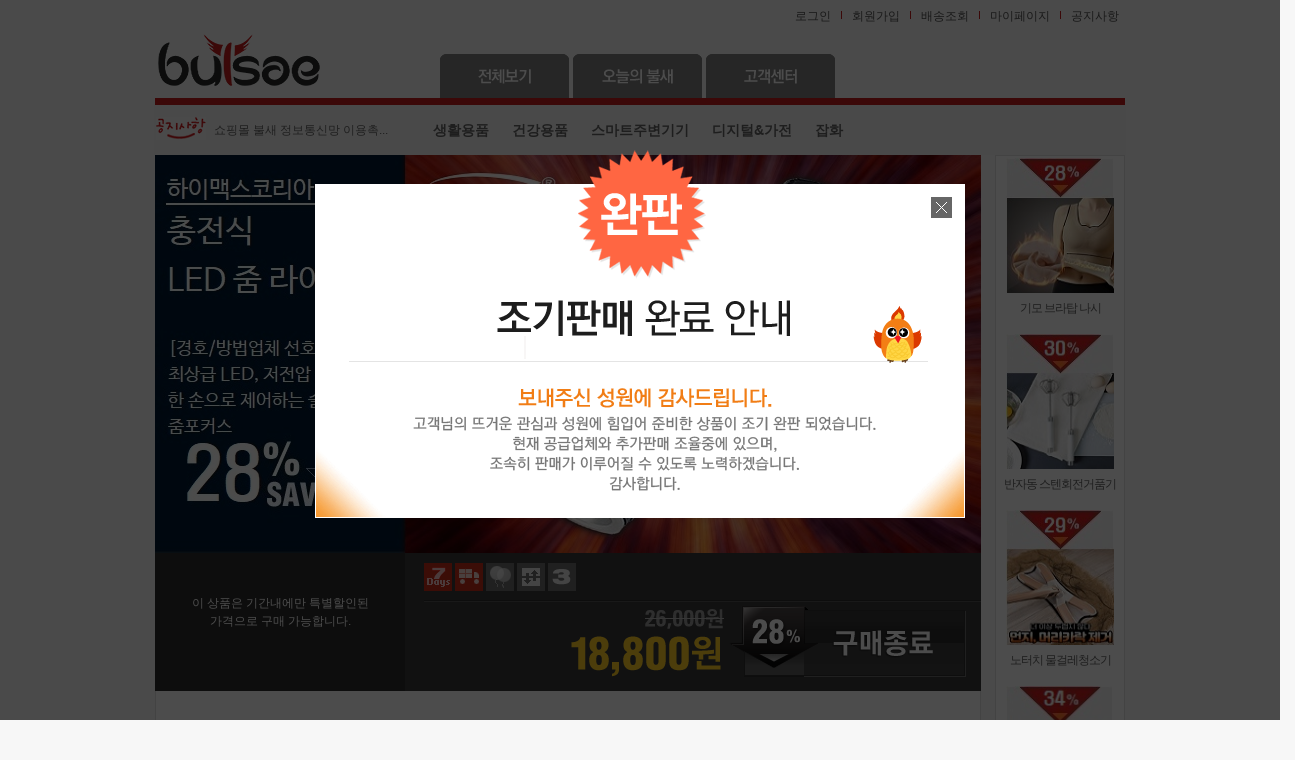

--- FILE ---
content_type: text/html
request_url: http://bulsae.co.kr/goods/detail.php?goods_idx=1576
body_size: 29045
content:
<!DOCTYPE html PUBLIC "-//W3C//DTD XHTML 1.0 Transitional//EN" "http://www.w3.org/TR/xhtml1/DTD/xhtml1-transitional.dtd">
<html lang="ko" xml:lang="ko" xmlns="http://www.w3.org/1999/xhtml">
<head>
<meta http-equiv="Content-Type" content="text/html; charset=utf-8" />
<meta http-equiv="X-UA-Compatible" content="IE=edge"/>
<title>불꽃 세일 '불새'</title>
<link href="/css/contents.css" rel="stylesheet" type="text/css" charset="UTF-8" media="all" />
<script type="text/javascript" src="/js/jquery-1.6.2.min.js"></script>
<script type="text/javascript" src="/js/common.js"></script>
<script type="text/javascript" src="/js/login.js"></script>
<script type="text/javascript" src="/js/ajax.js"></script>
<script type="text/javascript" src="/js/drag.js"></script>
<script>
var goods_idx = "1576";
var period_order = "1";
var sellXHR;
function sellCount()
{               
    sellXHR = createXMLHttpRequest();
    sellXHR.onreadystatechange = sellFormHander;
    sellXHR.open("POST","/main/main_sell_count.php?goods_idx="+goods_idx+"&period_order=" + period_order,true);
    sellXHR.setRequestHeader("Content-Type","application/x-www-form-urlencoded;charset=utf-8");
    sellXHR.send(null);
}   
function sellFormHander()
{
    var eml = document.getElementById("sell_count_image");
    if(sellXHR.readyState ==4)
    {
	if(sellXHR.status == 200)
	{
	    if(eml){
		eml.innerHTML=sellXHR.responseText;
		setTimeout("sellCount();",60000);
	    }
	}
    }
}
var gaugeXHR;
function buyGauge()
{               
    gaugeXHR = createXMLHttpRequest();
    gaugeXHR.onreadystatechange = gaugeFormHander;
    gaugeXHR.open("POST","/main/main_buy_gauge.php?goods_idx="+goods_idx+"&period_order="+period_order,true);
    gaugeXHR.setRequestHeader("Content-Type","application/x-www-form-urlencoded;charset=utf-8");
    gaugeXHR.send(null);
}   
function gaugeFormHander()
{
    var eml = document.getElementById("main_buy_gauge");
    if(gaugeXHR.readyState ==4)
    {
	if(gaugeXHR.status == 200)
	{
	    if(eml){
		eml.innerHTML=gaugeXHR.responseText;
		setTimeout("buyGauge();",60000);
	    }
	}
    }
}

var stockXHR;
function stockCount()
{               
    stockXHR = createXMLHttpRequest();
    stockXHR.onreadystatechange = stockFormHander;
    stockXHR.open("POST","/main/main_stock_count.php?goods_idx="+goods_idx+"&period_order="+period_order,true);
    stockXHR.setRequestHeader("Content-Type","application/x-www-form-urlencoded;charset=utf-8");
    stockXHR.send(null);
}   
function stockFormHander()
{
    var eml = document.getElementById("main_stock_count");
    if(stockXHR.readyState ==4)
    {
	if(stockXHR.status == 200)
	{
	    if(eml){
		eml.innerHTML=stockXHR.responseText;
		setTimeout("stockCount();",60000);
	    }
	}
    }
}
var timeXHR;
function remainTime()
{               
    timeXHR = createXMLHttpRequest();
    timeXHR.onreadystatechange = timeFormHander;
    timeXHR.open("POST","/main/main_remain_time.php?goods_idx="+goods_idx+"&period_order=" + period_order,true);
    timeXHR.setRequestHeader("Content-Type","application/x-www-form-urlencoded;charset=utf-8");
    timeXHR.send(null);
}   
function timeFormHander()
{
    var eml = document.getElementById("main_remain_time");
    if(timeXHR.readyState ==4)
    {
	if(timeXHR.status == 200)
	{
	    if(eml){
		eml.innerHTML=timeXHR.responseText;
		setTimeout("remainTime();",60000);
	    }
	}
    }
}
function goTalk(){
    var frm = document.frm_main;
    frm.action = "/talk/talk.php";
    frm.submit();
}
</script>
</head>

<body>
<div id="screen" class="png24 screen" style="display:block;">
    <div class="layer_conts">

	<!-- sale finish// -->
	<div id="sale_finish">
	    <p class="layer_close2"><img src="/img/btn/btn_close.gif" alt="닫기" onclick="hideLayer();" /></p>
	    <img src="/img/img_sale_finish.png" class="png24" alt="조기판매 완료 안내" />
	    <span>완판</span>
	    <span>조기판매 완료 안내</span>
	    <span>보내주신 성원에 감사드립니다.</span>
	    <span>고객님의 뜨거운 관심에 힘입어 본 상품이 조기 판매 완료 되었습니다.</span>
	    <span>더욱 더 많은 분들께 대박 혜택을 드릴 수 있도록 노력하겠습니다.</span>
	    <span>감사합니다.</span>
    	</div>
	<!-- //sale finish -->
    </div>
</div>

<form name="frm_main" method="post">
    <input type="hidden" name="goods_idx" value="1576">
    <input type="hidden" name="period_order" value="1">
</form>

<div id="wrap">
    <div id="top_wrapper">
	<table width="970" align="center"><tr><td>
	    <div id="gnb_wrap">
		<div id="gnb">

    <!-- top// -->
    <!-- 매체사 헤더  -->
<div>
</div>
<script type="text/javascript">

var _gaq = _gaq || [];
_gaq.push(['_setAccount', 'UA-31172146-1']);
_gaq.push(['_trackPageview']);

(function() {
 var ga = document.createElement('script'); ga.type = 'text/javascript'; ga.async = true;
 ga.src = ('https:' == document.location.protocol ? 'https://ssl' : 'http://www') + '.google-analytics.com/ga.js';
 var s = document.getElementsByTagName('script')[0]; s.parentNode.insertBefore(ga, s);
 })();

</script>

<!-- AceCounter Log Gathering Script V.70.2012031601 -->
<!-- AceCounter Log Gathering Script End -->
<!-- A Square|Site Analyst WebLog for Emission Script v1.1 -->
<script type="text/javascript">
var _nSA=(function(_g,_c,_s,_p,_d,_i,_h){ 
	if(_i.wgc!=_g){var _ck=(new Image(0,0)).src=_p+'//'+_c+'/?cookie';_i.wgc=_g;_i.wrd=(new Date().getTime());
	var _sc=_d.createElement('script');_sc.src=_p+'//sas.nsm-corp.com/'+_s+'?gc='+_g+'&dn='+escape(_h)+'&rd='+_i.wrd;
	var _sm=(_d.getElementsByTagName('script')[0]).parentNode.insertBefore(_sc,_sm);_i.wgd=_c;}return _i;
})('CP4B37109711864','ngc5.nsm-corp.com','sa-w.js',location.protocol,document,window._nSA||{},location.hostname);
</script><noscript><img src="//ngc5.nsm-corp.com/?uid=CP4B37109711864&je=n&" border=0 width=0 height=0></noscript>


		    <!-- header -->
		    <div id="header">
			<div class="logo"><a href="/" title="불꽃 세일 '불새'"><img src="/img/top_logo.png" class="png24" alt="불꽃 세일 '불새'" /></a></div>

			<div class="gnb_sub">
			    <ul class="sub_right">
								<li class="layer_login"><a href="/login/login.php?url=2f696e6465782e706870" title="로그인">로그인</a></li>
												<li><a href="/member_join/member_join.php" title="회원가입">회원가입</a></li>
				<li><a href="/my_page/buylist_login.php" title="배송조회">배송조회</a></li>
								<li><a href="/my_page/buylist.php" title="마이페이지">마이페이지</a></li>
				<li class="last"><a href="/customer_center/list.php" title="공지사항">공지사항</a></li>
			    </ul>
			</div>

			<!-- top_nav// -->
			<img src="" width="0" height="0">
			<div class="top_nav">
			    <ul>
				<li><a href="/index.php" title="전체보기"><img src="/img/top_nav_today.gif" alt="전체보기" /></a></li>
				<li><a href="/today_goods.php" title="오늘의 불새"><img src="/img/top_nav_past.gif" alt="오늘의 불새" /></a></li>
				<li class="last"><a href="/customer_center/list.php" title="고객센터"><img src="/img/top_nav_custom.gif" alt="고객센터" /></a></li>
			    </ul>
			</div>
			<!-- //top_nav -->

			<!-- top_banner -->
			<div class="top_banner">
			    			</div>
			<!-- //top_banner -->
		    </div>
		    <!-- header -->
		    
		    <div class="notice">
			<!--div class="notice_tit"><a href="#none">홍보메일 발송 오류에 따르면 흠d..</a></div-->
									<div class="notice_tit">
							<div id="notice">
								<a href="/customer_center/view.php?idx=28" style="display:block;" >쇼핑몰 불새 정보통신망 이용촉...</a>
							</div>
						</div>
						<script>
						banner_roll("notice", 0, 4000, 100, 0);
						</script>
			<div class="category_menu">
			    <ul>
										<li><a href="/goods/category_list.php?category_idx=93">생활용품</a></li>
						<li><a href="/goods/category_list.php?category_idx=94">건강용품</a></li>
						<li><a href="/goods/category_list.php?category_idx=95">스마트주변기기</a></li>
						<li><a href="/goods/category_list.php?category_idx=96">디지털&가전</a></li>
						<li><a href="/goods/category_list.php?category_idx=97">잡화</a></li>
			    </ul>
			</div>
		    </div>

    <!-- //top -->

    <!-- contents// -->
    <div id="cnt_wrap">

	<!-- left contents// -->
	<div id="left_contents">

	    
	    <div id="main_content">
		<div class="main_img">
		    <img src="http://bulsae.co.kr/image_view.php?image=/202010/61646d696e_20201007142058.jpg" alt="" />
		</div>
				
		<div class="main_state">
		    <!-- buy state// -->
		    <div class="buy_people">
			<div style="height:76px;padding-top:30px; text-align:center; color:#ffffff;">
			    이 상품은 기간내에만 특별할인된<br />가격으로 구매 가능합니다.			</div>
			<!--p class="buy_max"-->
			    <!--span><em>0</em>명 이상 모이면 싸진다!</span-->
			<!--/p>
			<div class="buy_now"-->
			    <!--p>
				<span id="sell_count_image"><img src="/img/numtype1_0.png" class="png24" alt="0" />
</span>
				<img src="/img/txt_buy.png" class="png24" alt="명 구매!" />
			    </p-->
			<!--/div>
			<div class="buy_gauge">
			    <div class="bar"-->
				<!--span id="main_buy_gauge">
				    <p class="start_txt">할인적용</p>
				    <p class="start">0</p>
				    				    <p class="gauge" style="width:0%;"></p>
				    <p class="max" style="left:0%;">
				    <span><img src="/img/gauge_line.gif" alt="" /></span>
				    0				    </p>
				    <p class="end_txt">전체수량 </p>
				    <p class="end">100</p>
				</span-->
			    <!--/div>
			</div-->
		    </div>
		    <!-- //buy state -->

		    <!-- sale// -->
		    <div class="buy_sale">

			<!-- count & time// -->
			<div class="sec_top">
			    <div class="option">
				<div id="tooltip1" class="tooltip" style="display:none; margin-left:-21px;">
				    <span class="left"></span>
				    <span class="msg">7일 환불가능</span>
				    <span class="right"></span>
				    <p class="arrow"></p>
				</div>
				<div id="tooltip2" class="tooltip" style="display:none; margin-left:10px;">
				    <span class="left"></span>
				    <span class="msg">배송상품</span>
				    <span class="right"></span>
				    <p class="arrow"></p>
				</div>
				<div id="tooltip3" class="tooltip" style="display:none; margin-left:41px;">
				    <span class="left"></span>
				    <span class="msg">프로모션불가능</span>
				    <span class="right"></span>
				    <p class="arrow"></p>
				</div>
				<div id="tooltip4" class="tooltip" style="display:none; margin-left:72px;">
				    <span class="left"></span>
				    <span class="msg">예약불가능</span>
				    <span class="right"></span>
				    <p class="arrow"></p>
				</div>
				<div id="tooltip5" class="tooltip" style="display:none; margin-left:103px;">
				    <span class="left"></span>
				    <span class="msg">유효기간 없음</span>
				    <span class="right"></span>
				    <p class="arrow"></p>
				</div>
				<!--div id="tooltip6" class="tooltip" style="display:none; margin-left:134px;">
				    <span class="left"></span>
				    <span class="msg"></span>
				    <span class="right"></span>
				    <p class="arrow"></p>
				</div-->
				<ul class="option_list">
				    <li>
					<span class="option_ty1 on" onmouseover="showTooltip(1);" onmouseout="hideTooltip(1);"></span>
				    </li>										  
				    <li>										  
					<span class="option_ty2 on" onmouseover="showTooltip(2);" onmouseout="hideTooltip(2);"></span>
				    </li>										  
				    <li>										  
					<span class="option_ty3 " onmouseover="showTooltip(3);" onmouseout="hideTooltip(3);"></span>
				    </li>										  
				    <li>										  
					<span class="option_ty4 " onmouseover="showTooltip(4);" onmouseout="hideTooltip(4);"></span>
				    </li>										  
				    <li>										  
					<span class="option_ty5 " onmouseover="showTooltip(5);" onmouseout="hideTooltip(5);"></span>
				    </li>										  
				    <!--li>										  
					<span class="option_ty6 " onmouseover="showTooltip(6);" onmouseout="hideTooltip(6);"></span>
				    </li-->
				</ul>
			    </div>
			    <div class="count">
				<div class="cntbox">
				    <!--span class="txt"><img src="/img/txt_cnt.gif" alt="남은수량" /></span>
				    <span id="main_stock_count"><span class="num"><img src="/img/numtype2_1.png" class="png24" alt="1" /></span>
<span class="num"><img src="/img/numtype2_0.png" class="png24" alt="0" /></span>
<span class="num"><img src="/img/numtype2_0.png" class="png24" alt="0" /></span>
</span-->
				</div>
				<div class="cntbox">
				    <!--span class="txt2"><img src="/img/txt_timeleft.gif" alt="남은시간" /></span>
				    <span id="main_remain_time"><span class="num"><img src="/img/numtype2_1.png" class="png24" alt="1" /></span>
<span class="num"><img src="/img/numtype2_7.png" class="png24" alt="7" /></span>
<span class="num"><img src="/img/numtype2_9.png" class="png24" alt="9" /></span>
<span class="num"><img src="/img/numtype2_8.png" class="png24" alt="8" /></span>
<span class="col"><img src="/img/numtype2_c.png" class="png24" alt=":" /></span>
<span class="num"><img src="/img/numtype2_1.png" class="png24" alt="1" /></span>
<span class="num"><img src="/img/numtype2_5.png" class="png24" alt="5" /></span>
<span class="col"><img src="/img/numtype2_c.png" class="png24" alt=":" /></span>
<span class="num"><img src="/img/numtype2_4.png" class="png24" alt="4" /></span>
<span class="num"><img src="/img/numtype2_2.png" class="png24" alt="2" /></span>
</span-->
				</div>
			    </div>
			</div>
			<!-- //count & time -->

			<!-- price info// -->
			<div class="sec_bottom">
			    <div class="price">
				<!-- cost price// -->
				<div class="cost">
				    <p>
					<img src="/img/numtype3_2.png" class="png24" alt="2" />
<img src="/img/numtype3_6.png" class="png24" alt="6" />
<img src="/img/numtype3_c.png" class="png24" alt="c" />
<img src="/img/numtype3_0.png" class="png24" alt="0" />
<img src="/img/numtype3_0.png" class="png24" alt="0" />
<img src="/img/numtype3_0.png" class="png24" alt="0" />
<img src="/img/numtype3_w.png" class="png24" alt="원" />
				    </p>
				</div>
				<!-- //cost price -->
				<!-- sale price// -->
				<div class="sale">
				    <p>
					<img src="/img/numtype4_1.png" class="png24" alt="1" />
<img src="/img/numtype4_8.png" class="png24" alt="8" />
<img src="/img/numtype4_c.png" class="png24" alt="c" />
<img src="/img/numtype4_8.png" class="png24" alt="8" />
<img src="/img/numtype4_0.png" class="png24" alt="0" />
<img src="/img/numtype4_0.png" class="png24" alt="0" />
<img src="/img/numtype4_w.png" class="png24" alt="원" />
				    </p>
				</div>
				<!-- //sale price -->
			    </div>

			    <!-- buy button// -->
			    <div class="btn_buy">
				<div class="percent">
				    <p>
					<img src="/img/numtype5_2.png" class="png24" alt="2" />
<img src="/img/numtype5_8.png" class="png24" alt="8" />
<img src="/img/numtype5_p.png" class="png24" alt="%" />
				    </p>
				</div>
								    <img src="/img/btn_end.gif" alt="구매종료" />
							    </div>
			    <!-- //buy button -->
			</div>
			<!-- //price info -->
		    </div>
		    <!-- //sale -->
		</div>
	    </div>

	    <div id="container">
		<div class="container">
		    <!-- 사용조건// -->
		    <div class="useinfo">
<label>사용조건</label>
<span><span><span><span><span><span><span><span><span><strong>[주의사항]<br></strong>* 택배사 : 업체 직접발송<br>* 택배비용 : 선불 2,500원<br>* 배송 예정일 : 구매완료 후 3일 이내 발송 예정(주말, 공휴일 제외)<br>* 문의전화 : 마이페이지에서 확인 가능[교환, 반품 안내]<br>* 제조국: oem주문생산<br><br><p><strong>[반품/교환시]<br></strong>* 7일 이내 제품하자의 경우 업체부담 교환, 반품가능<br>* 7일 이내 고객 단순변심의 미사용 제품일 경우 왕복 배송비 고객부담 환불가능<br>* 제품사용 / 박스개봉 후 교환, 반품불가<br>* 반송처 : 마이페이지에서 확인 가능</p></span></span></span></span></span></span></span></span></span>
</div>
		    <!-- //사용조건 -->

		    <!-- 상품정보// -->
		    <div class="product_info">
			<!-- tab// -->
			<ul class="contents_tab">
			    <li class="on">
				<a href="/index.php?goods_idx=1576&period_order=1" title="상품안내"><img src="/img/btn/btn_product_on.gif" /></a>
			    </li>
			    <li>
				<a href="javascript:goTalk();" title="불새토크"><img src="/img/btn/btn_talk_off.gif" /></a>
			    </li>
			    <li class="lvs1">
				<a href="/customer_center/1vs1.php" title="1:1문의하기"><img src="/img/btn/btn_1vs1_s.gif" alt="1:1문의하기" /></a>
			    </li>
			</ul>
			<!-- //tab -->
			<!-- product images// -->
			<div class="product_img">
			    <img src="http://bulsae.co.kr/image_view.php?image=/202010/61646d696e_20201007145948.jpg" width="776" /><br />
<img src="http://bulsae.co.kr/image_view.php?image=/202010/61646d696e_20201007145954.jpg" width="776" /><br />
<img src="http://bulsae.co.kr/image_view.php?image=/202010/61646d696e_20201007150000.jpg" width="776" /><br />
<img src="http://bulsae.co.kr/image_view.php?image=/202010/61646d696e_20201007150006.jpg" width="776" /><br />
<img src="http://bulsae.co.kr/image_view.php?image=/202010/61646d696e_20201007150013.jpg" width="776" /><br />
<img src="http://bulsae.co.kr/image_view.php?image=/202010/61646d696e_20201007150020.jpg" width="776" /><br />
<img src="http://bulsae.co.kr/image_view.php?image=/202010/61646d696e_20201007150027.jpg" width="776" /><br />
<img src="http://bulsae.co.kr/image_view.php?image=/202010/61646d696e_20201007150033.jpg" width="776" /><br />
<img src="http://bulsae.co.kr/image_view.php?image=/202010/61646d696e_20201007150040.jpg" width="776" /><br />
<img src="http://bulsae.co.kr/image_view.php?image=/202010/61646d696e_20201007150046.jpg" width="776" /><br />
<img src="http://bulsae.co.kr/image_view.php?image=/202010/61646d696e_20201007150055.jpg" width="776" /><br />
<img src="http://bulsae.co.kr/image_view.php?image=/202010/61646d696e_20201007150106.jpg" width="776" /><br />
<img src="http://bulsae.co.kr/image_view.php?image=/202010/61646d696e_20201007150113.jpg" width="776" /><br />
<img src="http://bulsae.co.kr/image_view.php?image=/202010/61646d696e_20201007150122.jpg" width="776" /><br />
<img src="http://bulsae.co.kr/image_view.php?image=/202010/61646d696e_20201007150129.jpg" width="776" /><br />
<img src="http://bulsae.co.kr/image_view.php?image=/202010/61646d696e_20201007150137.jpg" width="776" /><br />
			    			</div>
			<!-- //product images -->

			<br />
			<!-- //location -->

			<div class="customer_box">
			    <div class="left">
				<span class="ty1">상품에 대한 문의사항이 있으신가요?</span>
				<span class="ty2">상품에 대한 문의는 불새토크 및 고객센터 > FAQ, 1:1문의를 이용해 주시면 빠르게 답변해 드리겠습니다.</span>
			    </div>
			    <div class="right">
				<a href="/customer_center/faq.php" title="FAQ" class="a_space"><img src="/img/btn/btn_faq.gif" alt="FAQ" /></a>
				<a href="/customer_center/1vs1.php" title="1:1문의"><img src="/img/btn/btn_1vs1_s2.gif" alt="1:1문의" /></a>
			    </div>
			</div>

			<!-- btn// -->
			<div class="btn_area">
			    <a href="javascript:goTalk();" title="불새토크"><img src="/img/btn/btn_talk.gif" alt="불새토크" /></a>
			    			</div>
			<!-- //btn -->
		    </div>
		    <!-- //상품정보 -->
		</div>
	    </div>
 
	    <div id="container_underline"></div>
	</div>
	<!-- //left contents -->
		    
	<!-- right banner// 20110803 수정 -->
			<!-- right banner -->
		<div id="right_banner">
		    <div class="banner_wrap">
			<p class="tit_bulsae"><img src="/img/tit/tit_bulsae_right.gif" alt="" /></span></p>
			<ul class="banner_recom">
			    <li>
	<a href="/trace/check_banner.php?banner_no=519&url=2f676f6f64732f64657461696c2e7068703f676f6f64735f6964783d31373434">
		<img src="http://bulsae.co.kr/image_view.php?image=/202111/61646d696e_20211119173110.jpg" class="thumb" width="108" height="135" />
		<span>기모 브라탑 나시</span>
	</a>
</li>
<li>
	<a href="/trace/check_banner.php?banner_no=515&url=2f676f6f64732f64657461696c2e7068703f676f6f64735f6964783d31373132">
		<img src="http://bulsae.co.kr/image_view.php?image=/202108/61646d696e_20210827111715.jpg" class="thumb" width="108" height="135" />
		<span>반자동 스텐회전거품기</span>
	</a>
</li>
<li>
	<a href="/trace/check_banner.php?banner_no=514&url=2f676f6f64732f64657461696c2e7068703f676f6f64735f6964783d31373131">
		<img src="http://bulsae.co.kr/image_view.php?image=/202108/61646d696e_20210827111237.jpg" class="thumb" width="108" height="135" />
		<span>노터치 물걸레청소기</span>
	</a>
</li>
<li>
	<a href="/trace/check_banner.php?banner_no=513&url=2f676f6f64732f64657461696c2e7068703f676f6f64735f6964783d31363630">
		<img src="http://bulsae.co.kr/image_view.php?image=/202105/61646d696e_20210511161452.jpg" class="thumb" width="108" height="135" />
		<span>아쿠아쿨토시1+1</span>
	</a>
</li>
<li>
	<a href="/trace/check_banner.php?banner_no=512&url=2f676f6f64732f64657461696c2e7068703f676f6f64735f6964783d31363433">
		<img src="http://bulsae.co.kr/image_view.php?image=/202103/61646d696e_20210329170024.jpg" class="thumb" width="108" height="135" />
		<span>자석 유리창문닦이</span>
	</a>
</li>
<li>
	<a href="/trace/check_banner.php?banner_no=511&url=2f676f6f64732f64657461696c2e7068703f676f6f64735f6964783d31363435">
		<img src="http://bulsae.co.kr/image_view.php?image=/202103/61646d696e_20210329165017.jpg" class="thumb" width="108" height="135" />
		<span>강아지 하트코너 배식기</span>
	</a>
</li>
<li>
	<a href="/trace/check_banner.php?banner_no=510&url=2f676f6f64732f64657461696c2e7068703f676f6f64735f6964783d31363434">
		<img src="http://bulsae.co.kr/image_view.php?image=/202103/61646d696e_20210329164700.jpg" class="thumb" width="108" height="135" />
		<span>다이스 캐리어 카트</span>
	</a>
</li>
<li>
	<a href="/trace/check_banner.php?banner_no=509&url=2f676f6f64732f64657461696c2e7068703f676f6f64735f6964783d31363238">
		<img src="http://bulsae.co.kr/image_view.php?image=/202103/61646d696e_20210329161132.jpg" class="thumb" width="108" height="135" />
		<span>스트레칭 탄력밴드</span>
	</a>
</li>
<li>
	<a href="/trace/check_banner.php?banner_no=508&url=2f676f6f64732f64657461696c2e7068703f676f6f64735f6964783d31363236">
		<img src="http://bulsae.co.kr/image_view.php?image=/202103/61646d696e_20210329160435.jpg" class="thumb" width="108" height="135" />
		<span>4단분사 샤워헤드</span>
	</a>
</li>
<li>
	<a href="/trace/check_banner.php?banner_no=507&url=2f676f6f64732f64657461696c2e7068703f676f6f64735f6964783d31363339">
		<img src="http://bulsae.co.kr/image_view.php?image=/202103/61646d696e_20210329160026.jpg" class="thumb" width="108" height="135" />
		<span>접이식 항아리 튜브 욕조</span>
	</a>
</li>
<li>
	<a href="/trace/check_banner.php?banner_no=505&url=2f676f6f64732f64657461696c2e7068703f676f6f64735f6964783d31363230">
		<img src="http://bulsae.co.kr/image_view.php?image=/202102/61646d696e_20210204150653.jpg" class="thumb" width="108" height="135" />
		<span>원예용 자동급수기</span>
	</a>
</li>
<li>
	<a href="/trace/check_banner.php?banner_no=501&url=2f676f6f64732f64657461696c2e7068703f676f6f64735f6964783d31353935">
		<img src="http://bulsae.co.kr/image_view.php?image=/202011/61646d696e_20201126141053.jpg" class="thumb" width="108" height="135" />
		<span>접이식 노트북 거치대</span>
	</a>
</li>
<li>
	<a href="/trace/check_banner.php?banner_no=500&url=2f676f6f64732f64657461696c2e7068703f676f6f64735f6964783d31353936">
		<img src="http://bulsae.co.kr/image_view.php?image=/202011/61646d696e_20201126140612.jpg" class="thumb" width="108" height="135" />
		<span>종아리 스트레칭보드</span>
	</a>
</li>
<li>
	<a href="/trace/check_banner.php?banner_no=498&url=2f676f6f64732f64657461696c2e7068703f676f6f64735f6964783d31353933">
		<img src="http://bulsae.co.kr/image_view.php?image=/202011/61646d696e_20201126140305.jpg" class="thumb" width="108" height="135" />
		<span>틈새 케이블 고정홀더</span>
	</a>
</li>
<li>
	<a href="/trace/check_banner.php?banner_no=496&url=2f676f6f64732f64657461696c2e7068703f676f6f64735f6964783d31353838">
		<img src="http://bulsae.co.kr/image_view.php?image=/202011/61646d696e_20201109174303.jpg" class="thumb" width="108" height="135" />
		<span>[신일]2단석영관 히터</span>
	</a>
</li>
<li>
	<a href="/trace/check_banner.php?banner_no=491&url=2f676f6f64732f64657461696c2e7068703f676f6f64735f6964783d31353739">
		<img src="http://bulsae.co.kr/image_view.php?image=/202011/61646d696e_20201106151915.jpg" class="thumb" width="108" height="135" />
		<span>다용도 자전거 가방</span>
	</a>
</li>
<li>
	<a href="/trace/check_banner.php?banner_no=490&url=2f676f6f64732f64657461696c2e7068703f676f6f64735f6964783d31353736">
		<img src="http://bulsae.co.kr/image_view.php?image=/202011/61646d696e_20201106151556.jpg" class="thumb" width="108" height="135" />
		<span>충전식 LED줌 라이트</span>
	</a>
</li>
<li>
	<a href="/trace/check_banner.php?banner_no=489&url=2f676f6f64732f64657461696c2e7068703f676f6f64735f6964783d31353830">
		<img src="http://bulsae.co.kr/image_view.php?image=/202011/61646d696e_20201105165534.jpg" class="thumb" width="108" height="135" />
		<span>스포츠 핸드폰 암밴드</span>
	</a>
</li>
<li>
	<a href="/trace/check_banner.php?banner_no=488&url=2f676f6f64732f64657461696c2e7068703f676f6f64735f6964783d31353631">
		<img src="http://bulsae.co.kr/image_view.php?image=/202011/61646d696e_20201105164833.jpg" class="thumb" width="108" height="135" />
		<span>차량용 멀티 강화테이블</span>
	</a>
</li>
<li>
	<a href="/trace/check_banner.php?banner_no=483&url=2f676f6f64732f64657461696c2e7068703f676f6f64735f6964783d31333230">
		<img src="http://bulsae.co.kr/image_view.php?image=/202008/61646d696e_20200828104352.jpg" class="thumb" width="108" height="135" />
		<span>무소음 LED 시계</span>
	</a>
</li>
<li>
	<a href="/trace/check_banner.php?banner_no=482&url=2f676f6f64732f64657461696c2e7068703f676f6f64735f6964783d31353439">
		<img src="http://bulsae.co.kr/image_view.php?image=/202008/61646d696e_20200818173127.jpg" class="thumb" width="108" height="135" />
		<span>다용도 샐러드 커터볼</span>
	</a>
</li>
			</ul>
		    </div>
		</div>
		<!-- //right banner -->
	<!-- //right banner -->
		    
    </div>
    <!-- //contents -->

    <!-- footer// -->

    
	    <div id="footer">
		<div class="footer_menu">
			<a href="/intro/introduce.php" title="불새소개" class="ty1"><span class="menu1"></span></a>
			<a href="https://twitter.com/#!/_bulsae" title="불새트위터" class="ty1" target="_blank"><span class="menu2"></span></a>
			<a href="http://www.facebook.com/bulsae.co.kr" title="불새페이스북" class="ty2" target="_blank"><span class="menu3"></span></a>
			<a href="/customer_center/partner.php" title="입점/제휴문의" class="ty1"><span class="menu4"></span></a>
			<a href="/etc/terms.php" title="이용약관" class="ty2"><span class="menu5"></span></a>
			<a href="/etc/privacy.php" title="개인정보취급방침" class="ty1"><span class="menu6"></span></a>
			<a href="/etc/nogather.php" title="이메일무단수집거부" class="ty2"><span class="menu7"></span></a>
		</div>
		<div style="border-top:1px solid #e1e1e1;width:970px">
		    <img src="/img/bg_footer_logo.gif" />
		</div>
		<div class="footer_copy1">
			<div class="family_site">
				<select onchange="window.open(value,'_blank');">
					<option value="">Family 사이트</option>
					<option value="http://www.iwnetworks.co.kr/">IW네트웍스</option>
					<option value="http://www.ezinfomail.co.kr/">ez인포메일</option>
					<option value="http://www.infomail.co.kr/">인포메일</option>
					<option value="http://www.infomailer.co.kr/">인포메일러</option>
				</select>
			</div>
		</div>
	</div>
    <!-- //footer -->
</div>
</div>
</td></tr></table>
</div>
</div>

<img src="http://weekly.infomail.co.kr:9999/trace/siteChecker.jsp?siteidx=5&urlidx=6" border="0" width="0" height="0">
<img src="http://ad1.infomail.co.kr:8888/bin/checker?mode=3&urlidx=2" border="0" width="0" height="0">
<script language='javascript'>
var __fnPreload = window.onload;
window.onload=function()
{
    if ( __fnPreload ) __fnPreload();
    //sellCount();
    //buyGauge();
    //stockCount();
    remainTime();
}
</script>
</body>
</html>


--- FILE ---
content_type: text/html
request_url: http://bulsae.co.kr/main/main_remain_time.php?goods_idx=1576&period_order=1
body_size: 810
content:
<span class="num"><img src="/img/numtype2_1.png" class="png24" alt="1" /></span>
<span class="num"><img src="/img/numtype2_7.png" class="png24" alt="7" /></span>
<span class="num"><img src="/img/numtype2_9.png" class="png24" alt="9" /></span>
<span class="num"><img src="/img/numtype2_8.png" class="png24" alt="8" /></span>
<span class="col"><img src="/img/numtype2_c.png" class="png24" alt=":" /></span>
<span class="num"><img src="/img/numtype2_1.png" class="png24" alt="1" /></span>
<span class="num"><img src="/img/numtype2_5.png" class="png24" alt="5" /></span>
<span class="col"><img src="/img/numtype2_c.png" class="png24" alt=":" /></span>
<span class="num"><img src="/img/numtype2_4.png" class="png24" alt="4" /></span>
<span class="num"><img src="/img/numtype2_2.png" class="png24" alt="2" /></span>


--- FILE ---
content_type: text/css
request_url: http://bulsae.co.kr/css/contents.css
body_size: 131
content:

@import url('default_new.css');
@import url('style_new.css');
@import url('board_new.css');
@import url('popup_new.css');


--- FILE ---
content_type: text/css
request_url: http://bulsae.co.kr/css/default_new.css
body_size: 3455
content:
@charset "utf-8";

/************************************************************************
 * file name : default.css
 * date      : 2011.07.20
************************************************************************/
/* basic */
html {height:100%; overflow-y:scroll;}
body {width:100%; height:100%; text-align:center; margin:0px; padding:0px; background:#f7f7f7; font-size:12px; color:#666;}
th, td, div, p, span, ol, ul, li, dl, dt, dd, h1, h2, h3, h4, h5, h6, form, fieldset, input, label, textarea, blockquote, pre {margin:0px; padding:0px;}
table, th, td, div, p, span, ol, ul, li, a, dl, dt, dd, h1, h2, h3, h4, h5, h6, textarea, select {font-family:dotum, '돋움', sans-serif; font-size:12px; color:#666; line-height:18px;}
table {border-collapse:collapse; empty-cells:show; border-spacing:0;}
table caption {display:none;}
ul,ol {list-style:none;}
p {clear:both; padding:0px; margin:0px;}
img {margin:0; padding:0; border:0; vertical-align: middle;}
hr {display:none; clear:both;}
address, caption, cite, code, dfn, var {margin:0px; padding:0px; font-style:normal; font-weight:normal;}
em {margin:0px; padding:0px; font-style:normal; font-weight:bold; color:#f37e15;}
fieldset, abbr, acronym {border:0;}

/* link */
a:link {color:; text-decoration:none;}
a:visited {color:; text-decoration:none;}
a:active {color:; text-decoration:none;}
a:hover {color:; text-decoration:none;}
/* basic end */

.clear {clear:both;}
.br {border:1px solid red;}
.a_space {margin-right:5px;}
.tbl_space {clear:both; margin-top:40px;}
.tbl_space2 {clear:both; height:20px; font-size:0px;}

/* layout */
#wrapper {position:relative; width:100%; height:100%; background:url('/img/bg_top.gif') repeat-x 0 0;}
#gnb_wrap {clear:both; width:100%; }
#gnb {position:relative; width:972px; margin:0 auto;}
#header {position:relative; clear:both; width:970px; height:105px; margin:0 auto;  text-align:center;}
#cnt_wrap {position:relative; float:none; width:970px; margin:0 auto;  overflow:hidden;}

#left_contents {float:left; width:776px; height:100%; text-align:left;}
#right_banner {float:right; width:130px; text-align:left;}
#main_content {position:relative; width:826px; height:536px; margin:0 auto; background:#3b3b3b;}
#container {width:776px; height:100%; background:#fff; margin:0 auto; text-align:center;}
*html #container {height:100%;}
.container {width:776px; padding:0px 24px; background:#fff; border:1px solid #e1e1e1; border-top:0px; border-bottom:0px; text-align:left; overflow:hidden;}
.event_container {position:relative; left:0px;width:776px; padding:0px 24px; background:#fff; border:1px solid #e1e1e1; border-top:0px; border-bottom:0px; text-align:left; overflow:hidden;}
.sub_container {width:766px; height:100%; padding:28px 29px 100px; background:#fff; border:1px solid #e1e1e1; border-bottom:0px; text-align:left; overflow:hidden;}
.nobg_container {display:table; width:766px; height:100%; padding:29px 30px 100px; background:#f6f6f6; text-align:left;}
#container_underline {position:absolute; left:0px;bottom:-1px; width:826px; height:1px; border-top:1px solid #e1e1e1; font-size:0px; line-height:0px; overflow:hidden;}

#sub_contents {position:relative; width:910px; padding:28px 29px 100px; border:1px solid #e1e1e1; background:#fff; text-align:left;}

#footer {position:relative; clear:both; width:970px; padding-top:35px; text-align:left; font-size:0px; margin:0 auto;}
/* layout */



--- FILE ---
content_type: text/css
request_url: http://bulsae.co.kr/css/style_new.css
body_size: 34594
content:
@charset "utf-8";

/* gnb area */
#gnb_area {width:100%;}
#gnb_area .menu_on {width:100%; margin-top:30px;}
#gnb_area .menu_on ul {clear:both; width:970px; margin:0 auto; padding:0 0 0 22px;}
#gnb_area .menu_on li {float:left; display:block; width:480px; height:50px;}
#gnb_area .menu_on li.last {width:179px;}
#gnb_area .menu_on li a {display:block; position:relative; height:40px;}
#gnb_area .menu_on li a:hover span {color:#c61c1d;}
#gnb_area .menu_on li p {display:block; font-size:0px;}
#gnb_area .menu_on li .thumb {float:left; font-size:0px; margin-right:11px;}
#gnb_area .menu_on li span {display:block; font-size:12px; font-family:dotum; color:#111111; text-align:left; }
#gnb_area .menu_on li span.tit {font-weight:bold; color:#000000; padding-top:3px;}
#gnb_area .menu_on li span.tit2 {float:left; color:#666666;}
#gnb_area .menu_on li span.news_date {text-align:right; margin-right:40px; margin-top:-38px; font-size:11px; color:#999;}

#gnb_area .menu_off {height:1px; border-top:1px solid #111111; font-size:0px;}
#gnb_area .menu_btn {position:absolute; left:50%; margin-top:-11px; z-index:10;}
#gnb_area .menu_btn img {cursor:pointer;}
/* gnb area */

/* top navigation (menu) */
.logo {position:relative; float:left; width:210px; padding-top:26px; z-index:10; text-align:left;}
.top_nav {position:absolute; top:0px; left:0px; width:970px; height:105px; background:url('/img/bg_tab_line.gif') repeat-x 0 100%; z-index:1;}
.top_nav ul {margin:54px 0 0 285px;}
.top_nav li {float:left; width:129px; height:44px; margin-right:4px;}
.top_nav li.last {margin-right:0px;}
.top_nav li a, .top_nav li img {border:0px; cursor:pointer;}
/* top navigation (menu) */

.top_banner {position:relative; float:right; margin-top:29px; z-index:10;}

/* gnb 메뉴영역 */
.gnb_sub {float:left; width:760px; margin-top:10px; text-align:left;}
.gnb_sub ul.sub_left {float:left; text-align:left;}
.gnb_sub ul.sub_left li {float:left; margin-right:17px;}
.gnb_sub ul.sub_left li a {display:block; overflow:hidden; position:relative; height:15px; z-index:10;}
.gnb_sub ul.sub_left li span {display:block; height:15px; cursor:pointer; background:url('/img/tit/tit_gnb_sub.gif') no-repeat 0 0;}
.gnb_sub ul.sub_left li .ty1 {width:48px; background-position:0 0;}
.gnb_sub ul.sub_left li .ty2 {width:36px; background-position:-65px 0;}
.gnb_sub ul.sub_left li .ty3 {width:47px; background-position:-118px 0;}
.gnb_sub ul.sub_left li .hidden {display:none;}

.gnb_sub ul.sub_right {float:right; margin-right:6px; text-align:left;}
.gnb_sub ul.sub_right li {float:left; line-height:12px; margin-top:-3px; padding:0 11px 0 10px; background:url('/img/bg_sub_right_line.gif') no-repeat right 4px;}
.gnb_sub ul.sub_right li.last {padding-right:0px; background:none;}
.gnb_sub ul.sub_right li a {display:block; overflow:hidden; position:relative; color:#555; font-size:12px; z-index:10;}
.gnb_sub ul.sub_right li a:hover {text-decoration:underline;}


.category_menu {float:left; margin:16px 0 0 30px;}
.category_menu li {float:left; margin-right:23px;  font-size:17px; font-weight:bold;}
.category_menu ul li a:hover {color:#000000;}
.category_menu ul li a {font-size:14px;}
/* gnb 메뉴영역 */

/* 공지사항 & 소셜 */
.notice {clear:both; width:100%; height:50px; margin:0 auto; background:#f6f6f6;}
.notice .notice_tit {float:left; height:50px; width:270x; padding-left:60px; margin-right:15px; background:url('/img/tit/tit_notice.gif') no-repeat 2px 12px; font-size:12px; font-weight:normal; color:#3b3b3b; overflow-y:hidden;}
.notice .notice_tit a {display:block; margin-top:16px;}
.social {float:right; margin-top:16px;}
.social li {float:left; height:16px; margin:2px 4px 0 0; font-size:0px;}
.social li.f_like {margin:0px 0 0 10px;}
/* 공지사항 & 소셜 */


/*컨텐츠 상단(금주의신상품,롤링배너,이벤트배너)*/
#contents {float:left; width:100%;}
.new_contents {float:left; margin-right:4px; }
.rolling_bn {float:left; margin-right:4px; width:498px; height:274px; background:#464646;}
.rolling_list {background:#333;}
.rolling_list li {float:left;}
.rolling_list li a {float:left; height:23px; padding:3px 3px 0 3px; color:#fff; font-size:11px;}
.rolling_list li .mover a {background:#999;}
.rolling_list li a:hover {background:#555; width:88px; height:19px;}
.right_bn {margin-left:0px;}
.right_bn li {margin-bottom:2px;}

.right_bn2 {position:absolute; margin-left:980px;}

/*투데이뉴스*/
.today_news {float:left; width:970px; height:219px; margin-top:4px; background:url('/img/bg_today_news.gif') no-repeat;}
.today_news_tit {float:left; padding:10px;}
.news_plus {margin:12px 0 0 900px;}
.news_point {font-weight:bold;}
.news_list_left {margin:25px 0 0 25px;}
.news_img {float:left;}
.news_text {margin-top:-50px}



/*메인카테고리*/
.category {height:620px;}
.main_title_left {float:left; margin-top:18px; width:188px; height:40px; background:url('/img/main_title_left.gif') no-repeat; }
.main_title_left a {color:#fff; font-size:22px; font-weight:bold; line-height:190%}
.main_title_center {float:left; width:699px; height:40px; background:url('/img/main_title_center.gif') no-repeat; margin-top:18px; text-align:left;}
.main_title_center a{color:#111; font-size:14px; font-weight:bold; line-height:100%}
.main_title_right a img {margin-top:18px;}
.main_title_right a {outline: none;}
.category_bg {width:970px; height:580px; margin-top:-1px; background:url('/img/bg_category.gif') no-repeat;}
.main_health_title {margin-top:240px;}

/* 오늘의 불새 */
.main_img, .main_img img {width:826px; height:398px; font-size:0px;}
.main_state {width:100%; height:138px; font-size:0px;}
.buy_people {float:left; width:210px; height:127px; padding:11px 20px 0 20px; background:#2d2d2d; overflow:hidden;}
.buy_now {height:34px; padding:28px 0 0 0; padding-left:5px; border-bottom:1px solid #000; text-align:left;}
.buy_now p {display:inline; margin:0px; padding:0px; font-size:0px;}
.buy_now p img {margin-right:2px; vertical-align:top;}
.buy_max {position:absolute; left:-5px; width:235px; height:25px; background:url('/img/bg_people_msg.png') no-repeat 0 0; text-align:left;}
.buy_max span {display:block; margin:2px 0 0 30px; font-size:11px; color:#b4b4b4;}
.buy_max em {font-weight:bold; color:#baff00;}
.buy_gauge {height:63px; border-top:1px solid #545454;}
.buy_gauge .bar {position:relative; width:210px; height:8px; margin-top:25px; background:#000; font-size:0px; text-align:left;}
.buy_gauge .bar .gauge {position:relative; height:8px; background:url('/img/bg_gauge.gif') repeat-x 0 0; font-size:0px;}
.buy_gauge .bar .gauge .now {position:absolute; text-align:center; padding-bottom:7px; width:24px; display:block; top:-18px; right:-12px; color:#baff00; font-size:11px;}
.buy_gauge .bar .start {position:absolute; top:8px; left:0px; font-size:11px; color:#959595;}
.buy_gauge .bar .max {position:absolute; top:0px; left:0px; font-size:11px; color:#9bd500; font-weight:bold; text-align:center;}
.buy_gauge .bar .max span {display:block; text-align:center; font-size:0px;}
.buy_gauge .bar .max span img {vertical-align:top; font-size:0px;}
.buy_gauge .bar .end {position:absolute; text-align:right; top:8px; right:0px; font-size:11px; color:#959595;}

.buy_gauge .bar .start_txt {position:absolute; top:-18px; left:0px; font-size:11px; color:#959595; letter-spacing:-1px;}
.buy_gauge .bar .end_txt {position:absolute; text-align:right; top:-18px; right:0px; font-size:11px; color:#959595; letter-spacing:-1px;}

.buy_sale {float:right; width:557px; height:128px; padding:10px 0 0 19px; background:#3b3b3b; overflow:hidden;}
.sec_top {height:37px; padding-right:15px; border-bottom:1px solid #2c2c2c; text-align:left;}
.sec_bottom {height:89px; padding-right:15px; border-top:1px solid #545454;}
.option {float:left; width:200px; height:28px;}
.option ul.option_list {height:28px;}
.option ul.option_list li {float:left; margin-right:3px;}
.option ul.option_list li a {display:block; overflow:hidden; position:relative; cursor:none;}
.option ul.option_list li span {display:block; width:28px; height:28px; background:url('/img/icon/ico_option.gif') no-repeat 0 0;}
.option ul.option_list li .on {background:url('/img/icon/ico_option_on.gif') no-repeat 0 0;}
.option ul.option_list li .option_ty1 {background-position:0px 0px;}
.option ul.option_list li .option_ty2 {background-position:-31px 0px;}
.option ul.option_list li .option_ty3 {background-position:-62px 0px;}
.option ul.option_list li .option_ty4 {background-position:-93px 0px;}
.option ul.option_list li .option_ty5 {background-position:-124px 0px;}
.option ul.option_list li .option_ty6 {background-position:-155px 0px;}

/* 오늘의불새 - 툴팁 */
.tooltip {position:absolute; height:28px; margin-top:-28px; z-index:10; text-align:center;}
.tooltip span {display:inline-block; float:left; height:17px; background:url('/img/bg_tooltip.gif') no-repeat center top; vertical-align:top;}
.tooltip span {font-size:11px; color:#545454;}
.tooltip span.left {width:6px; height:18px; background-position:left top; font-size:0px;}
.tooltip span.msg {padding:1px 1px 1px 0; background-position:center top; letter-spacing:-1px;}
*:first-child+html .tooltip span {height:18px;}
*:first-child+html .tooltip span.msg {padding:0 1px 0 0; background-position:center top;}
.tooltip span.right {width:6px; height:18px; background-position:right top; font-size:0px;}
.tooltip .arrow {position:absolute; width:100%; top:17px; left:31px; display:block; background:url('/img/icon/ico_tooltip_arrow.png') no-repeat left top; height:7px; z-index:10;}
/* 오늘의불새 - 툴팁 */

.count {float:right; text-align:right;}
.count .cntbox {float:left; display:inline-block;}
.count span {float:left; text-align:center; font-size:0px;}
.count span.txt {margin:8px 5px 0 0;}
.count span.txt2 {margin:8px 5px 0 23px;}
.count span.num {width:16px; height:17px; margin:4px 1px 0 0; padding-top:4px; background:url('/img/bg_cnt.png') no-repeat 0 0; text-align:center;}
.count span.col {width:8px; height:21px; margin-top:4px;}
.price {float:left; width:300px; text-align:right;}
.price .cost {clear:right; margin-top:7px;}
.price .cost p {display:inline-block; margin:0px; padding:0px; font-size:0px;}
.price .cost p img {vertical-align:top;}
.price .sale {clear:right; margin-top:7px;}
.price .sale p {display:inline-block; margin:0px; padding:0px; font-size:0px;}
.price .sale p img {margin-right:3px; vertical-align:top;}
.price .sale p img.won {margin-right:0px;}
.btn_buy {float:right; width:237px; height:71px; margin:4px 0 0 5px; text-align:right;}
.btn_buy .percent {position:absolute; width:63px; margin:12px 0 0 23px; text-align:left;}
.btn_buy .percent p {display:inline-block; margin:0px; padding:0px; font-size:0px;}
.btn_buy .percent p img {margin-right:-2px; vertical-align:top;}
.btn_buy .percent p img.p {margin:0 -1px 0 -2px;}

.useinfo {clear:both; margin:30px 0 50px; padding-left:213px; background:url('/img/img_useinfo.jpg') no-repeat left top; overflow:hidden;}
.useinfo label {display:none;}
.useinfo ul.ty1 {float:left; margin-top:5px;}
.useinfo ul.ty1 li {float:left; width:280px; padding:1px 0px 3px;}
.useinfo ul.ty1 li span {display:inline-block; text-align:left; color:#3b3b3b; font-size:12px; font-family:dotum; word-break:break-all;}
.useinfo ul.ty1 li span.tit {padding:0 9px 0 24px; background:url('/img/icon/li_dot.gif') no-repeat 13px 7px; font-weight:bold;}
.useinfo ul.ty2 {float:left; margin-top:5px;}
.useinfo ul.ty2 li {display:block; width:551px; padding:1px 0px;}
.useinfo ul.ty2 li span {display:inline-block; text-align:left; color:#3b3b3b; font-size:12px; font-family:dotum; word-break:break-all;}
.useinfo ul.ty2 li span.tit {padding:0 9px 0 24px; background:url('/img/icon/li_dot.gif') no-repeat 13px 7px; font-weight:bold;}


.product_info {clear:both; width:100%; height:100%;}
.contents_tab {display:table; clear:both; width:100%; height:40px; margin-bottom:21px; background:url('/img/bg_product_tab.gif') repeat-x 0 bottom;}
.contents_tab li {float:left; height:39px; margin-right:4px;}
.contents_tab li.on {border-bottom:1px solid #fff;}
/*
.contents_tab li a {display:block; line-height:39px; padding:0px 30px; color:#3b3b3b; font-weight:bold; font-size:12px; font-family:dotum; text-align:center;}
.contents_tab li.on a {color:#db3900;}
*/
.contents_tab li.lvs1 {float:right; border:0px; margin:0px;}
.contents_tab li.lvs1 a {display:block; margin:5px 0 0 0; padding:0px; font-size:0px;}

.product_img {clear:both; width:100%; height:100%; font-size:0px;}
.product_img img {font-size:0px;}

/* 오늘의 불새 */

/* 서브 탭 */
.sub_contents_tab {display:table; clear:both; width:100%; height:41px; margin-bottom:40px; background:url('/img/bg_product_tab.gif') repeat-x 0 bottom;}
.sub_contents_tab li {float:left; height:39px; margin-right:3px; border-top:1px solid #ccc; border-bottom:1px solid #ccc; border-left:1px solid #ccc; border-right:1px solid #ccc;}
.sub_contents_tab li a {display:block; line-height:39px; padding:0px 30px; color:#3b3b3b; font-weight:bold; font-size:13px; font-family:dotum; text-align:center; word-spacing:-1px;}
.sub_contents_tab li.on {border-bottom:1px solid #fff;}
.sub_contents_tab li.on a {color:#db3900;}
.sub_contents_tab2 {display:table; clear:both; width:100%; height:41px; margin-bottom:30px; background:url('/img/bg_product_tab.gif') repeat-x 0 bottom;}
.sub_contents_tab2 li {float:left; height:39px; margin-right:3px; border-top:1px solid #ccc; border-bottom:1px solid #ccc; border-left:1px solid #ccc; border-right:1px solid #ccc;}
.sub_contents_tab2 li a {display:block; line-height:39px; padding:0px 30px; color:#3b3b3b; font-weight:bold; font-size:13px; font-family:dotum; text-align:center; word-spacing:-1px;}
.sub_contents_tab2 li.on {border-bottom:1px solid #fff;}
.sub_contents_tab2 li.on a {color:#db3900;}
/* 서브 탭 */

/* 불새토크 */
.bonpon_talk_tit {display:block; width:760px; height:70px; margin:0 0 32px 16px; padding-top:14px;}
.bonpon_talk {width:776px; padding:5px; margin-top: 2px; margin-left:5px;}
.textnbox {float:left; margin-left:10px; margin-top:5px;}
.social_list2 {float:right; padding-right:15px;}
.social_list2 li {float:left; height:16px; margin:2px 4px 0 0;}
.repl_ti {background:#ededed; font-size:11px;}
.repl_ti span.cc {float: right; padding:10px 10px 0 0;}
.repl_ti span.text_gray {color:#999;}
.repl_ti span.cc2 {float: right; padding:10px 10px 0 0;}
.textnbox .dd {margin-left:330px}
.re_text {margin-top:20px;}
.re_btn {margin:20px 0 20px 0;}
.paging5 {clear:both; width:100%; height:17px; margin:25px 0 50px 0; font-size:12px; color:#555; text-align:center; overflow:hidden;}
.j_line {clear:both; padding-top:15px; width:774px; border-top:1px dotted #bbb; overflow:hidden;}
.j_line2 {clear:both; padding:30px 0 10px 0; width:970px; border-bottom:1px dotted #bbb; overflow:hidden;}
.customer_box3 {display:block; padding:10px 0 0 100px; color:#fff; font-size: 11px; width:674px; height:30px; margin-bottom:20px; background:#76be2d;}
.customer_box2 {display:block; width:774px; height:150px; margin-bottom:40px; border:1px solid #e8e8e8; background:#f6f6f6;}
.customer_box {display:block; width:774px; height:91px; margin-bottom:40px; border:1px solid #e8e8e8; background:#f6f6f6;}
.customer_box .left {float:left; margin:26px 0 0 29px; display:inline;}
.customer_box .right {float:right; margin:34px 28px 0 0; display:inline;}
.customer_box span.ty1 {display:block; font-size:14px; font-weight:bold; color:#3b3b3b;}
.customer_box span.ty2 {display:block; margin-top:5px; font-size:12px; font-weight:normal; color:#3b3b3b;}
/* 불새토크 */

/* 위치안내 */
.location {clear:both; width:100%; height:548px; margin:138px 0 42px 0; border-top:2px solid #000; border-bottom:2px solid #000; overflow:hidden;}
.location .tit {position:absolute; display:block; margin-left:46px;}
.location .map {display:block; height:411px; font-size:0px;}
.location .map img {width:776px; font-size:0px;}
.location .info {display:block; margin-top:25px; font-size:12px; font-family:dotum;}
.location .info h1 {font-size:14px; font-weight:bold; color:#353535; margin-bottom:10px;}
.location .info span {display:block; margin:3px 0; color:#5d5d5d;}
/* 위치안내 */

/* 버튼 */
.btn_area {clear:both; width:100%; height:45px; margin-bottom:100px; text-align:center;}
.btn_area a, .btn_area img {border:0px; font-size:0px;}
.btn_area .btn2 {margin-left:8px;}
/* 버튼 */

/* 오른쪽 배너 */





.im_bonpon {width:130px; height:35px; margin-top:18px; margin-bottom:-5px; text-align:center;}
.tit_bulsae {margin-top:-50px; height:40px;}
.banner_line {width:130px; border-top:3px solid #303030; font-size:0px; line-height:0px; margin-top:5px;}
.banner_wrap {width:128px; border:1px solid #e1e1e1; background:#fff; text-align:center;}
.banner_wrap h2.ty1 {height:81px; font-size:0px;}
.banner_wrap h2.ty2 {height:85px; font-size:0px;}
.banner_wrap h2.ty3 {height:5px; font-size:0px;}
.expect_deal {display:block; width:108px; padding:0 10px 22px; border-bottom:1px solid #e1e1e1;}
.expect_deal span {display:block; line-height:16px; text-align:center; font-size:12px; font-family:dotum; letter-spacing:-1px;}
.expect_deal .banner {font-size:0px; margin-bottom:8px;}
.expect_deal .date {font-weight:bold; color:#ff642e;}
.expect_deal .tit {font-weight:bold; color:#3b3b3b;}
.expect_deal .des {font-weight:normal; color:#666666; font-size:11px;}

.banner_recom {padding-top:1px; margin-top:1px;}
.banner_recom li {display:block; height:166px; margin-top:10px;}
.banner_recom span {display:block; line-height:30px; text-align:center; font-size:12px; font-family:dotum; letter-spacing:-1px;}
.banner_recom .banner {font-size:0px; margin-bottom:5px;}
.banner_recom .tit {font-weight:bold; color:#3b3b3b;}
.banner_recom .des {font-weight:normal; color:#666666; font-size:11px;}
/* 오른쪽 배너 */

/* footer */
.footer_menu {clear:left; width:970px; height:13px; padding-left:90px; margin:0 0 15px 80px; text-align:left; font-size:0px; background:url('/img/bg_footer_menu.gif') no-repeat left top; overflow:hidden;}
.footer_menu a.ty1 {display:inline-block; overflow:hidden; position:relative; margin-right:30px;}
.footer_menu a.ty2 {display:inline-block; overflow:hidden; position:relative; margin-right:29px;}
.footer_menu span {display:block; height:13px; cursor:pointer; font-size:0px;}
.footer_menu .menu1 {width:44px;}
.footer_menu .menu2 {width:54px;}
.footer_menu .menu3 {width:67px;}
.footer_menu .menu4 {width:70px;}
.footer_menu .menu5 {width:45px;}
.footer_menu .menu6 {width:87px;}
.footer_menu .menu7 {width:100px;}
.footer_menu .menu8 {width:71px;}
.footer_menu label {display:none;}
.footer_copy1 {clear:left; width:970px; height:120px; text-align:left; font-size:0px;  background:url('/img/bg_footer.gif') no-repeat left top;}
.footer_copy2 {clear:left; width:970px; height:120px; text-align:left; font-size:0px; background:url('/img/bg_footer.gif') no-repeat left top;}

.family_site {display:inline; float:right; margin-top:30px; text-align:right;}
.family_site select {width:140px; height:20px; font-size:11px; font-weight:bold; font-family:dotum; color:#666; z-index:1;}
/* footer */

/* sub title */
h1.sub_tit {display:block; width:100%; height:28px; margin-bottom:50px; font-size:0px;}
h1.sub_tit span {display:none;}
h1.sub_tit2 {display:block; width:100%; height:17px; margin-bottom:30px; font-size:0px;}
h1.sub_tit2 span {display:none;}
h1.sub_tit3 {display:block; width:100%; height:28px; margin-bottom:40px; font-size:0px;}
h1.sub_tit3 span {display:none;}
h2.section_tit {clear:both; width:100%; height:31px; margin-top:40px; margin-bottom:0px; font-size:0px; border-bottom:2px solid #505050; text-align:left;}
h2.section_tit span {display:none;}
h2.section_tit_none {clear:both; width:100%; height:40px; font-size:0px; margin-bottom:0px; border-bottom:2px solid #505050; text-align:left;}
h2.section_tit_none2 {clear:both; width:100%; height:22px; font-size:0px; margin-bottom:0px; border-bottom:2px solid #505050; text-align:left;}
h2.list_tit {clear:both; width:100%; height:20px; margin-bottom:30px; font-size:0px; text-align:left;}
h2.list_tit span {display:none;}
h2.view_tit {clear:both; width:100%; height:20px; margin-bottom:10px; font-size:0px; text-align:left;}
h2.view_tit span {display:none;}
h2.view_tit2 {clear:both; width:100%; height:17px; margin-bottom:10px; font-size:0px; text-align:left;}
h2.view_tit2 span {display:none;}
/* sub title */

/* 상품구매목록 */
.info_product {clear:both; height:71px; margin:20px 10px; font-size:12px; font-family:dotum; color:#666;}
.info_product dt {float:left; width:123px; height:71px; margin-right:19px; text-align:left;}
.info_product dd.ty1 {float:left; height:56px; margin-top:15px; text-align:left;}
.info_product .tit {font-size:16px; font-weight:bold; color:#db3900; margin-bottom:3px;}
.info_product dd.ty2 {float:right; margin-top:25px; text-align:left;}
/* 상품구매목록 */

/* 화면 description */
.page_description {display:block; padding-left:106px; background:url('/img/icon/ico_bonpon.gif') no-repeat 0 0; overflow:hidden;}
.page_description p {display:block; margin-bottom:4px; font-size:16px; font-weight:bold; color:#3b3b3b;}
.page_description p em {font-size:16px;}
.page_description p.sMsg {font-size:11px; margin-top:14px; vertical-align:bottom; font-weight:normal; color:#f36630; word-spacing:-1px;}
.page_description p.sMsg2 {font-size:12px; margin-top:14px; vertical-align:bottom; font-weight:normal; color:#c61c1d; word-spacing:-1px;}

.page_description2 {display:block; height:49px; padding-left:106px; margin-bottom:20px; background:url('/img/icon/ico_bonpon.gif') no-repeat 0 0; overflow:hidden;}
.page_description2 p {display:block; margin:6px 0px 4px; font-size:16px; font-weight:bold; color:#3b3b3b;}
.page_description2 p em {font-size:16px;}
.page_description2 p.sMsg {font-size:11px; margin-top:5px; vertical-align:bottom; font-weight:normal; color:#666; word-spacing:-1px;}
.page_description2 p.ty1 {margin-top:20px}

.page_description3 {display:block; height:52px; padding-left:106px; margin-bottom:20px; background:url('/img/icon/ico_cash.gif') no-repeat 0 0; overflow:hidden;}
.page_description3 p {display:block; margin-bottom:7px; font-size:16px; font-weight:bold; color:#3b3b3b;}
.page_description3 p em {font-size:16px;}
.page_description3 p.sMsg {margin-bottom:5px; font-size:11px; vertical-align:bottom; font-weight:normal; color:#666; word-spacing:-1px; line-height:11px;}
/* 화면 description */

/* 공유 딜 URL */
.share {clear:both; width:890px; height:69px; margin:29px 10px 30px;}
.share p {clear:both; height:16px; margin-bottom:18px; font-size:14px; font-weight:bold; color:#666;}
.share p em {font-size:14px;}
.share p span {margin-left:10px;}
.share p a {margin-right:5px; font-size:0px;}
.share p img {vertical-align:top;}
.share .deal_url {float:left; width:738px; padding-left:20px; height:35px; line-height:35px; font-size:12px; font-weight:bold; color:#666; background:#efefef;}
.share .deal_url a {color:#3c3c3c; text-decoration:underline;}
.share .btn_copy {float:left; width:127px; height:35px; margin-left:5px; font-size:0px;}

.share2 {clear:both; width:910px; height:69px; margin-bottom:50px;}
.share2 p {clear:both; height:16px; margin-bottom:18px; font-size:14px; font-weight:bold; color:#666;}
.share2 p em {font-size:14px;}
.share2 p span {margin-left:10px;}
.share2 p a {margin-right:5px; font-size:0px;}
.share2 p img {vertical-align:top;}
.share2 .deal_url {float:left; width:758px; padding-left:20px; height:35px; line-height:35px; font-size:12px; font-weight:bold; color:#666; background:#efefef;}
.share2 .deal_url a {color:#3c3c3c; text-decoration:underline;}
.share2 .btn_copy {float:left; width:127px; height:35px; margin-left:5px; font-size:0px;}
/* 공유 딜 URL */


/* FAQ */
.faq_tab {clear:both; width:100%; height:35px; margin-top:50px;}
.faq_tab li {float:left; width:135px; height:35px; margin-right:2px; background:#d3d2d2;}
.faq_tab li a {display:block; width:135px; height:25px; padding-top:10px; color:#fff; font-weight:bold; font-size:12px; font-family:dotum; text-align:center;}
.faq_tab li.on {background:#c61c1d;}
/* FAQ */

/* 입점/제휴문의 */
.partner img {font-size:0px;}
.btn_partner {position:absolute; left:680px; margin-top:-19px; cursor:pointer;}
.btn_partner img {font-size:0px;}
.btn_partner2 {clear:both; margin-top:79px; cursor:pointer; text-align:center; font-size:0px;}
.btn_partner2 img {font-size:0px;}
.partner_layer {position:absolute; left:0px; top:0px; width:766px; height:607px; padding:30px; background:#fff; text-align:left; z-index:1005;}
.partner_layer .layer_close {position:absolute; right:13px; top:13px; width:21px; height:21px; font-size:0px; cursor:pointer;}
.partner_layer .layer_close img {cursor:pointer;}
/* 입점/제휴문의 */

/* 불새소개 */
.introduce {display:block;}
.introduce img {width:766px; height:659px; border:0px; font-size:0px;}
/* 불새소개 */

/* 전체보기*/
.past_calendar {clear:both; width:766px; height:103px; margin-bottom:40px;}
.past_date {width:790px; height:41px; padding-top:11px; background:#f37e15; text-align:center;}
.past_date span {display:inline-block; font-size:0px; vertical-align:top;}
.past_date .past_prev {width:16px; height:19px; margin-right:41px; margin-top:6px;}
.past_date .past_next {width:16px; height:19px; margin-left:41px; margin-top:6px;}
.past_date .past_year {height:29px; margin-right:2px; font-size:0px;}
.past_date .past_year img {margin-right:1px;}
.past_date .past_month {height:29px; font-size:0px;}
.past_day {width:744px; height:50px; line-height:50px; border:1px solid #c61c1d; border-top:0px; padding-left:20px;}
.past_day a {display:inline-block; height:17px; margin-top:12px; padding:4px 4px 5px; font-size:17px; font-weight:bold; color:#3b3b3b; text-align:center;}
.past_day a.week {color:#c61c1d;}
.past_day a.select {color:#fff; margin-top:4px; padding:4px 5px 5px 3px; background:#c61c1d;}
.past_ico {position:absolute; left:30px; width:741px; margin-top:9px; text-align:right;}
.past_ico img {font-size:0px;}

.past_day a.today {color:#fff; background:#666;}

.category_list {clear:both; width:970px; margin:1px 0 0 13px; text-align:left;}
.category_list li {float:left; width:225px; height:190px; margin:30px 15px 30px 0;}
.category_list li.last {margin:30px 0 50px 0;}
.category_list li p {display:block; font-size:0px; margin-bottom:8px;}
.category_list li a:hover span{text-decoration:underline; color:#888888;}


.category_list li dd {float:left; width:185px; height:37px; margin-top:-4px;}
.category_list li dd p.ty1 {display:block; margin:0px; padding:0px; height:20px;}
.category_list li dd p.ty2 {display:block; margin-top:3px; padding:0px; height:15px;}
.category_list li dd span {display:inline-block;}
.category_list li dd span.area {font-size:12px; font-weight:bold; color:#111; margin:-3px 7px 0 0;}
.category_list li dd span.tit {font-size:11px; font-weight:normal; color:#666;}
.category_list li dd span.org_price {font-size:12px; font-weight:normal; color:#666; text-decoration:line-through; margin-right:7px;}
.category_list li dd span.sale_price {font-size:14px; font-weight:bold; color:#db3900;}
/* 전체보기 */


/*서브카테고리 */
.category_sub{width:970px;	background-image: url(/img/sub_bg.gif); background-repeat: repeat-y; margin-bottom:50px;}
.sub_title_tit {position:absolute; margin:-55px 0 0 30px; font-weight:bold; font-size:40px; color:#fff;}
.sub_title_tit .sub_title_tit2 {font-size:20px; color:#fff;}

/* 회원가입 완료 */
.join_finish_box {clear:both; height:236px; margin-bottom:68px; overflow:hidden;}
.join_banner {float:left; width:312px; height:236px; margin-right:40px; font-size:0px;}
.join_finish {float:right; width:558px; font-size:0px;}
.join_finish p.msg_img {display:block; font-size:0px; margin-bottom:46px;}
.join_finish p.msg_img2 {display:block; font-size:0px; margin-bottom:50px;}
.join_finish p.msg {display:block; height:24px; font-weight:bold; font-size:12px; color:#666;}
.join_finish p.msg span {color:#db3900;}
.join_finish .info_box {width:558px; height:34px; padding-top:17px; border-top:2px solid #505050; border-bottom:1px solid #e8e8e8; background:#fbfbfb; text-align:center;}
.join_finish .info_box p.ty1 {display:inline; margin-right:35px;}
.join_finish .info_box p.ty2 {display:inline; margin-right:0px;}
.join_finish .info_box .tit {padding-left:9px; background:url('/img/li_dot2.gif') no-repeat 0 3px; color:#3b3b3b; font-size:12px;}
.join_finish .info_box .cont {color:#666; font-size:12px;}
.join_finish .info_box .cont14 {color:#666; font-size:12px; margin-left:12px;}
.join_finish p.msg_s {display:block; margin-top:7px; font-weight:normal; font-size:11px; color:#666; word-spacing:-1px;}

.join_14_box {clear:both; height:212px; margin-bottom:68px; overflow:hidden;}
.join_14_banner {float:left; width:312px; height:236px; margin-right:40px; font-size:0px;}

.today_deal {clear:both; width:100%; text-align:center;}
.today_deal p {display:block; height:24px; color:#666;}
.today_deal .btn {display:block; height:41px; font-size:0px;}
/* 회원가입 완료 */

/* 로그인 */
#login {position:relative; width:560px; height:306px; padding:35px 45px; background:url('/img/bg_login.gif') no-repeat 0 0; text-align:left; margin:0 auto;}
.login_tit {display:block; width:100%; height:28px; margin-bottom:20px; font-size:0px;}
.login_box {float:left; width:321px; height:242px; padding:50px 124px 0 115px; border-top:2px solid #3b3b3b;}
.login_box .tbl_login {width:321px; height:95px; margin-bottom:13px;}
.login_box .tbl_login th {text-align:right; height:30px; font-size:14px; color:#3b3b3b; padding-right:12px;}
.login_box .tbl_login td {text-align:left; height:30px;}
.login_box .tbl_login td.btn_find {text-align:left; padding-left:72px;}
.login_box .btn_join {clear:both; width:315px; border-top:1px solid #dfdfdf; padding-top:26px; text-align:center;}
.login_box .btn_join span {display:inline-block; margin:2px 12px 0 0; font-weight:bold; color:#c61c1d;}
.login_box .btn_nonmember {clear:both; width:315px; padding-top:15px; text-align:center;}
.login_box .btn_nonmember img {margin-top:7px;}
.login_box .btn_nonmember span {display:inline-block; margin:2px 0 0 0; font-weight:bold; color:#c61c1d;}

.login_banner {float:right; width:443px; height:308px; font-size:0px;}
.login_banner a, .login_banner img {font-size:0px;}
/* 로그인 */
.login_box2 {float:left; width:660px; height:242px; padding:50px 124px 0 115px; border-top:2px solid #3b3b3b;}
.login_box2 .tbl_login {width:660px; height:95px; margin-bottom:13px;}
.login_box2 .tbl_login th {text-align:right; height:30px; font-size:14px; color:#3b3b3b; padding-right:12px;}
.login_box2 .tbl_login td {text-align:left; height:30px;}
.login_box2 .tbl_login td.btn_find {text-align:center; padding-left:0px;}
.login_box2 .btn_join {clear:both; width:660px; border-top:1px solid #dfdfdf; padding-top:26px; text-align:center;}
.login_box2 .btn_join span {display:inline-block; margin:2px 12px 0 0; font-weight:bold; color:#c61c1d;}

/* 완판레이어 */
#sale_finish {position:relative; width:650px; height:410px; margin:0 auto; font-size:0px;}
#sale_finish span {display:none;}
/* 완판레이어 */

/* error */
#error {position:relative; width:100%; height:100%; background:#fff;}
.error_head {clear:both; width:100%; height:60px; background:#ffd645;}
.error_top {position:relative; width:100%; height:60px; margin:0 auto; background:#ffd645; margin:0 auto; text-align:left; z-index:11;}
.error_top img {margin:16px 0 0 19px;}
.error_body {position:relative; clear:both; width:100%; height:100%; margin:-60px auto; text-align:center; background:#fff;}

.tbl_error {width:100%; height:100%;}
.tbl_error .point {margin-bottom:23px; font-size:0px;}
.tbl_error .txt_b {font-size:16px; font-weight:bold; color:#3b3b3b; margin-bottom:3px;}
.tbl_error .txt_b2 {font-size:16px; font-weight:bold; color:#3b3b3b; margin-bottom:18px;}
.tbl_error .txt_s {font-size:12px; font-weight:normal; color:#3b3b3b;}
.tbl_error .txt_s_b {font-size:12px; font-weight:bold; color:#3b3b3b;}
.tbl_error .error_btn {margin-top:36px; font-size:0px;}
/* error */

/* layer */
#screen {
  display: block;
  background: url('/img/bg_show_layer.png') repeat transparent;
  left: 0;
  position: fixed;
  *position: absolute !important;
  top: 0;
  width: 100%;
  height: 100%;
  z-index: 1004;
}
.layer_conts {margin:150px auto 0px;}
.layer_close {position:absolute; right:13px; top:13px; font-size:0px; cursor:pointer;}
.layer_close2 {position:absolute; right:13px; top:47px; font-size:0px; cursor:pointer;}

.partner_screen{display: block; background: url('/img/bg_show_layer.png') repeat transparent; left: 0; position: fixed; *position: absolute !important; top: 0; width: 100%; height: 100%; z-index: 1004;}
/* layer */


/* 이용약관 & 개인정보취급방침 */
.policy_contents {padding:0px; color:#666 ; line-height:18px;}
.policy_contents h4 {margin:25px 0 5px; font-size:12px; color:#3b3b3b;}
.policy_contents a {color:#333;; text-decoration:underline;}
.policy_contents p {padding-bottom:13px;}
.policy_contents li {margin-bottom:8px; line-height:16px;}
.policy_contents li div {display:block; padding-left:20px;}
.policy_contents li div div {margin-bottom:8px;}
.policy_contents li ul {margin:3px 0 13px; line-height:16px;}
.policy_contents li li {margin-bottom:3px; line-height:16px;}
.policy_contents li span {display:inline-block; padding-left:20px;}
.policy_contents li img {font-size:0px; margin-right:5px;}

.policy_contents ul.ty1 li {margin-bottom:5px; line-height:16px; word-spacing:-1px;}
.policy_contents ul.ty2 li {margin-bottom:9px; line-height:16px;}
/* 이용약관 & 개인정보취급방침 */

/*불새플러스 수정*/
.past_bulsaeplus {clear:both; width:766px; height:103px; margin-top:-10px; margin-bottom:40px;}
.past_plus {width:766px; height:80px; padding-top:11px; background:#eeeeee; text-align:center;}
.past_plus ul {margin-left:40px;}
.past_plus ul li {float:left; margin-right:15px;}
.past_bulsaeplus .tit_menu {margin-top:30px; margin-bottom:20px;}


--- FILE ---
content_type: text/css
request_url: http://bulsae.co.kr/css/board_new.css
body_size: 13280
content:
@charset "utf-8";


.tbl_product {width:100%; border-top:1px solid #e8e8e8;}
.tbl_product th,
.tbl_product td {height:38px; padding-top:2px; font-size:12px; color:#666; text-align:center; border-bottom:1px solid #e8e8e8; border-right:1px solid #e8e8e8;}
.tbl_product th.last, 
.tbl_product td.last {border-right:0px;}
.tbl_product th {background:#f7f7f7; font-weight:bold;}
.tbl_product td {background:#fff;}
.tbl_product .tot_amount td {height:53px; text-align:center; border-right:0px;}
.tbl_product .tot_amount td.last {height:53px; text-align:right; border-left:1px solid #e8e8e8; border-right:0px solid #e8e8e8;}
.tbl_product .tot_amount td span {font-size:14px; font-weight:bold; color:#3b3b3b;}
.tbl_product .tot_amount td em {color:#f37e15; margin-right:20px; font-size:14px;}
.tbl_product .tot_amount td .pR5 {padding-right:5px;}

.tbl_type {width:100%;}
.tbl_type th,
.tbl_type td {height:24px; padding:8px 0 8px; line-height:24px; font-size:12px; color:#666; border-bottom:1px solid #e8e8e8; border-right:1px solid #e8e8e8;}
.tbl_type td {border-right:0px;}
.tbl_type th {background:#f7f7f7; font-weight:bold; text-align:left;}
.tbl_type th span {padding-left:15px;}
.tbl_type th.agree {border-right:0px; padding:20px 20px 17px;}
.tbl_type td {background:#fff; padding-left:15px; text-align:left;}
.tbl_type td img {vertical-align:top; margin-top:1px;}
.tbl_type th.tbl_msg {border-right:0px; padding:17px 20px 14px 19px; font-weight:normal;}
.tbl_type th.tbl_msg p {margin-bottom:2px;}

.tbl_type2 {width:100%; border-top:2px solid #505050;}
.tbl_type2 table {width:100%;}
.tbl_type2 th,
.tbl_type2 td {height:20px; padding:11px 0 9px; font-size:12px; color:#666; text-align:center; border-right:1px solid #e8e8e8; border-bottom:1px solid #e8e8e8; }
.tbl_type2 th.last, 
.tbl_type2 td.last {border-right:0px;}
.tbl_type2 th {background:#f7f7f7; font-weight:bold;}
.tbl_type2 td {background:#fff;}
.tbl_type2 td a.btn {display:inline-block; margin-bottom:3px; border:0px; text-align:center;}
.tbl_type2 td a.btn2 {display:inline-block; margin-bottom:0px; border:0px;}
.tbl_type2 tr.view_qna td {background:#f7f7f7; padding:16px 0 16px;}
.tbl_type2 tr.view_qna td.qline {border-bottom:0px; background:#f7f7f7 url('/img/bg_td_underline2.gif') repeat-x left bottom;}
.tbl_type2 .qna_q {font-weight:bold;}
.tbl_type2 tr.view_qna span.a_subject {display:inline-block; font-size:11px; color:#666; margin:0 6px 7px 0; text-align:left;}
.tbl_type2 tr.view_qna span.a_date {display:inline-block; font-size:11px; color:#999; margin:0 0 7px 0; text-align:left;}
.tbl_type2 tr.view_qna span.a_cont {margin:0px; line-height:18px;}

.tbl_type3 {width:100%; border-top:2px solid #505050;}
.tbl_type3 table {width:100%;}
.tbl_type3 th,
.tbl_type3 td {height:24px; padding:8px 0 8px; line-height:24px; font-size:12px; color:#666; border-bottom:1px solid #e8e8e8; border-right:1px solid #e8e8e8;}
.tbl_type3 th {background:#f7f7f7; font-weight:bold; text-align:left;}
.tbl_type3 th span {padding-left:15px;}
.tbl_type3 th span.ty2 {padding-left:10px; word-spacing:-1px;}
.tbl_type3 th.agree {border-right:0px; padding:20px 20px 17px;}
.tbl_type3 td {background:#fff; padding-left:15px; text-align:left; border-right:0px;}
.tbl_type3 td.ty2 {padding-left:10px;}
.tbl_type3 td.ty3 {padding-left:20px;}
.tbl_type3 td.find_result {padding:9px 0 7px 0; text-align:center; font-weight:normal; background:#f7f7f7;}
.tbl_type3 td.find_result span {font-weight:bold;}
.tbl_type3 td.find_result2 {padding:11px 0 10px 0; text-align:center; font-weight:normal; background:#f7f7f7; font-weight:bold;}
.tbl_type3 td img {vertical-align:top; margin-top:1px;}
.tbl_type3 td li.sns {clear:both; margin-bottom:5px;}
.tbl_type3 td li.snslast {clear:both; margin-bottom:0px;}

.tbl_type4 {width:100%; border-top:2px solid #505050;}
.tbl_type4 table {width:100%;}
.tbl_type4 th,
.tbl_type4 td {font-size:12px; color:#666; text-align:center; border-right:1px solid #e8e8e8; border-bottom:1px solid #e8e8e8;}
.tbl_type4 th.last, 
.tbl_type4 td.last {border-right:0px;}
.tbl_type4 td.first {border-right:0px; vertical-align:top; font-size:0px; text-align:left;}
.tbl_type4 td .p_img {margin-left:10px; font-size:0px; display:inline;}
.tbl_type4 th {height:20px; background:#f7f7f7; font-weight:bold; padding:11px 0 9px;}
.tbl_type4 td {background:#fff; padding:20px 0 19px;}
.tbl_type4 td a.btn {display:inline-block; margin-bottom:3px; border:0px; text-align:center;}
.tbl_type4 td a.btn2 {display:inline-block; margin-bottom:0px; border:0px;}
.tbl_type4 td p {display:block; font-weight:bold; font-size:12px; color:#3b3b3b; line-height:18px; text-align:left;}
.tbl_type4 td p.subject {float:left; width:245px; word-break:break-all;}
.tbl_type4 td p.point {margin-top:5px; color:#3da931;}
.tbl_type4 td p.buyinfo {margin-top:11px;}
.tbl_type4 td .sp1 {display:inline-block; width:30px; text-align:left; font-weight:normal; vertical-align:top; font-size:11px; color:#666; margin:0px;}
.tbl_type4 td .sp2 {display:inline-block; width:210px; text-align:left; font-weight:normal; font-size:11px; color:#666; margin:0px;}
.tbl_type4 .p_option td.p_cont,
.tbl_type4 .p_option td.p_coup {border-bottom:0px; background:url('/img/bg_td_underline.gif') repeat-x left bottom;}
.tbl_type4 .p_option td.p_cont {text-align:left;}


.tbl_view {width:100%; border-top:2px solid #505050;}
.tbl_view table {width:100%; border-collapse:collapse;}
.tbl_view th,
.tbl_view td {height:18px; padding:11px 0 9px; font-size:12px; color:#666; border-bottom:1px solid #e8e8e8;}
.tbl_view th {background:#f7f7f7; font-weight:bold; text-align:left;}
.tbl_view td {background:#fff; text-align:left;}
.tbl_view td.subject {font-weight:bold; text-align:right;}
.tbl_view td.content {padding:20px; text-align:left; line-height:20px; word-break:break-all;}
span.td_line {display:inline-block; width:21px; height:11px; padding-bottom:2px; font-size:0px; background:url('/img/bg_td_line.gif') no-repeat center 0; vertical-align:middle;}

.tbl_view2 {width:100%; border-top:2px solid #505050;}
.tbl_view2 table {width:100%; border-collapse:collapse;}
.tbl_view2 th,
.tbl_view2 td {height:18px; padding:11px 0 9px; font-size:12px; color:#666; border-bottom:1px solid #e8e8e8;}
.tbl_view2 th {background:#f7f7f7; font-weight:bold; text-align:left; border-right:1px solid #e8e8e8;}
.tbl_view2 th span {padding-left:15px;}
.tbl_view2 td {background:#fff; text-align:left; word-break:break-all;}
.tbl_view2 td .content {padding:5px 20px 6px 0; text-align:left; line-height:20px; word-break:break-all;}

.tbl_btn {clear:both; width:100%; height:28px; font-size:0px; margin-top:30px; margin-right:2px; text-align:right;}
.tbl_btn2 {clear:both; width:100%; height:28px; font-size:0px; margin-top:30px; text-align:center;}
.tbl_btn2 span.btn_l {float:left; width:710px; margin-left:100px; text-align:center;}
.tbl_btn2 span.btn_r {float:right; width:98px; margin-right:2px; text-align:right;}
.tbl_btn3 {clear:both; width:100%; height:28px; font-size:0px; margin-top:30px; text-align:center;}
.tbl_btn3 span.btn_l {float:left; width:482px; margin-left:142px; text-align:center;}
.tbl_btn3 span.btn_r {float:right; width:140px; margin-right:2px; text-align:right;}
.tbl_btn4 {clear:both; width:100%; height:25px; font-size:0px; margin-top:12px; text-align:center;}
.tbl_btn4 span.btn_l {float:left; text-align:left;}
.tbl_btn4 span.btn_l1 {float:left; width:248px; margin-left:80px; text-align:center; font-size:0px;}
.tbl_btn4 span.btn_r {float:right; text-align:right;}
.tbl_btn4 span.btn_r a {margin-left:2px;}
.tbl_msg {clear:both; width:100%; margin-bottom:5px; text-align:right; font-size:11px; font-weight:bold; color:#db3900; word-spacing:-1px;}

.tbl_faq {width:100%; border-top:2px solid #505050;}
.tbl_faq th, .tbl_faq td {height:20px; padding:10px 0px; text-align:left; vertical-align:middle; border-bottom:1px solid #e8e8e8; background:#fff;}
.tbl_faq th {font-size:0px; font-weight:normal; text-align:center;}
.tbl_faq td {font-size:12px; color:#666;}
.tbl_faq tr.answer th, .tbl_faq .answer td {height:20px; padding:10px 0px; text-align:center; vertical-align:middle; border-bottom:1px solid #e8e8e8; background:#f7f7f7;}
.tbl_faq tr.answer td {padding:17px 20px 17px 0px; line-height:20px; text-align:left;}

input.inputTxt {height:17px; padding:5px 5px 0 5px; border:1px solid #d2d2d2; color:#666; font-size:12px; font-family:dotum; text-align:left;}
input.inputTxtR {height:17px; padding:5px 5px 0 5px; border:1px solid #d2d2d2; color:#666; font-size:12px; font-family:dotum; text-align:right;}
input.inputChk {width:13px; height:13px; vertical-align:top; margin:2px 5px 0 0; _margin:0px 5px 0 0;}
input.inputRadio {width:13px; height:13px; vertical-align:top; margin:6px 5px 0 0; _margin:2px 5px 0 0;}
*:first-child+html input.inputChk {width:13px; height:13px; vertical-align:top; margin:0px 5px 0 0;}
*:first-child+html input.inputRadio {width:13px; height:13px; vertical-align:top; margin:3px 5px 0 0;}
textarea.textarea {padding:5px; border:1px solid #d2d2d2; color:#666; font-size:12px; font-family:dotum; overflow-y:auto;}
textarea.agreebox {padding:20px; border:1px solid #d2d2d2; color:#666; font-size:12px; font-family:dotum; overflow-y:auto; line-height:18px;}
textarea.agreebox2 {padding:10px; margin:15px 0 0 5px; border:1px solid #d2d2d2; color:#999; font-size:12px; font-family:dotum; overflow-y:auto; line-height:18px;}
span.hyp {display:inline-block; text-align:center; vertical-align:top; margin-top:3px;}
span.blk {display:inline-block; width:20px;}
span.blk2 {display:inline-block; width:15px;}
span.inner_tit {display:inline-block; font-weight:bold;}
span.inner_tit2 {display:inline-block; font-weight:bold; margin-left:15px;}
span.inner_tit_s {display:inline-block; font-weight:bold; font-size:11px;}
span.inner_tit_s2 {display:inline-block; font-weight:bold; font-size:11px; margin-left:15px;}
span.msg {display:inline-block; vertical-align:bottom;}
span.msg em {font-weight:normal; color:#00ab17;}
span.msg2 {display:block; margin:7px 0 -3px; font-size:11px; vertical-align:bottom;}
span.msg3 {display:inline-block; line-height:24px; margin-left:10px; vertical-align:top; _margin-top:2px;}
span.msg4 {display:inline-block; line-height:24px; margin-left:10px; color:#db3900; vertical-align:top; _margin-top:2px;}
span.msg5 {display:inline-block; line-height:24px; margin-left:20px; vertical-align:top; _margin-top:2px;}
span.sns {display:inline-block; vertical-align:middle; margin:-2px 2px 0 0;}
em.point {font-weight:bold; color:#00ab17;}
em.point2 {font-weight:bold; color:#db3900;}
p.chk {margin:10px 0 0 5px; font-weight:normal; text-align:left;}
p.snsregi {margin-left:20px;}

.paging {clear:both; width:100%; height:17px; margin-top:40px; font-size:12px; color:#666; text-align:center; overflow:hidden;}
.paging2 {height:17px; margin-top:5px; font-size:12px; color:#666; text-align:center;}
.paging .btn {display:inline-block; height:15px; line-height:17px; margin-top:2px; .margin-top:3px; font-size:0px; vertical-align:top;}
.paging .num {display:inline-block; margin:1px 15px 0 12px;}
.paging .num a {display:inline-block; width:15px; height:15px; line-height:17px; vertical-align:top; color:#666; text-decoration:none;}
/* .paging .num a:hover {text-decoration:underline;} */
.paging .num .on {color:#f37e15; font-weight:bold; text-decoration:underline;}

.paging2 {float:left; width:674px; height:17px; margin:38px 0 0 118px; font-size:12px; color:#666; text-align:center; overflow:hidden;}
.paging2 .btn {display:inline-block; height:15px; line-height:17px; margin-top:2px; font-size:0px; vertical-align:top;}
.paging2 .num {display:inline-block; margin:1px 15px 0 12px;}
.paging2 .num a {display:inline-block; width:15px; height:15px; line-height:17px; vertical-align:top; color:#666; text-decoration:none;}
/* .paging2 .num a:hover {text-decoration:underline;} */
.paging2 .num .on {color:#3bab2f; font-weight:bold; text-decoration:underline;}

.searching {clear:both; width:100%; margin-top:30px; font-size:0px; text-align:center;}
.searching span {display:inline-block; height:25px; margin-right:5px; vertical-align:top;}
.searching span.btn {margin-right:0px;}

.subbtn_area {clear:both; width:100%; height:46px; margin:40px 0px 0px; text-align:center; font-size:0px;}
.subbtn_area a, .subbtn_area img {border:0px; font-size:0px;}
.subbtn_area .btn2 {margin-left:8px;}

.subbtn_area2 {float:right; width:116px; height:28px; margin:33px 2px 0px 0px; text-align:center; font-size:0px;}
.subbtn_area2 a, .subbtn_area img {border:0px; font-size:0px;}
.subbtn_area2 .btn2 {margin-left:8px;}

table .tyL {text-align:left;}
table .tyL span {display:block; margin:0px 20px; text-align:left;}
table .tyL span.ty2 {display:block; margin:0px 10px; text-align:left;}
table .tyC {text-align:center;}
table .tyC span {display:block; font-size:11px; word-spacing:-1px;}
table .tyC em {display:block; font-size:11px; font-weight:normal; color:#db3900; word-spacing:-1px;}
table .tyC em.i {display:inline;}
table .tyC em.p2 {color:#f3662e;}
table .tyR {text-align:right;}
table .tyR span {display:block; margin-right:20px;}


--- FILE ---
content_type: text/css
request_url: http://bulsae.co.kr/css/popup_new.css
body_size: 3481
content:
@charset "utf-8";

#popup_wrap {position:relative; width:650px; background:#fff;}
#popup_wrap2 {position:relative; width:450px; background:#fff;}

h1 {display:block; width:100%; height:23px; font-size:0px; text-align:left;}
h2 {display:block; width:100%; height:16px; margin-bottom:12px; font-size:0px; text-align:left;}
.tbl_msg2 {position:absolute; right:20px; margin-top:-18px; font-size:11px; font-weight:bold; color:#db3900; word-spacing:-1px;}

.popup_head {clear:both; width:610px; height:41px; padding:19px 20px 0; background:url('/img/popup/bg_top.gif') no-repeat 0 0;}
.popup_head2 {clear:both; width:410px; height:41px; padding:19px 20px 0; background:url('/img/popup/bg_top.gif') no-repeat 0 0;}
.popup_close {position:absolute; right:20px; top:20px; font-size:0px; cursor:pointer;}

.popup_body {clear:both; width:610px; padding:25px 20px 20px;}
.popup_body2 {clear:both; width:410px; padding:25px 20px 20px;}

.pop_msg {display:block; margin:-2px 0 5px 0; padding:0px; word-spacing:-2px; text-align:left; font-weight:normal;}
.pop_msg1 {display:block; margin:-2px 0 3px 0; padding:0px; word-spacing:-2px; text-align:left; font-weight:normal;}
.pop_msg2 {display:block; margin:0 0 7px 0; padding:0px; word-spacing:-2px; font-weight:bold; color:#3b3b3b; text-align:left;}
.pop_msg3 {display:block; margin:0; padding:0px; text-align:center; font-weight:normal;}
.sch_addr {width:100%; margin-bottom:26px; padding:8px 0px; background:#f0f0f0;}
.sch_addr span.txt {display:inline-block; margin-right:5px; font-size:12px; font-weight:bold; color:#3b3b3b;}
.sch_addr span.inp {display:inline-block; margin-right:1px; font-size:0px;}
.sch_addr_result {height:197px;width:400px; padding:10px 0; border-top:2px solid #505050; border-bottom:1px solid #e8e8e8; overflow:auto;}
.sch_addr_result li {display:block; height:22px; padding-left:10px; text-align:left; color:#666;}
.sch_addr_result li span.zip_code {display:inline-block; width:61px; text-align:left;}
.sch_addr_result li span.zip_addr {display:inline-block; width:405px; text-align:left;}

/* print */
#print_coupon {position:relative; width:550px; padding:32px 25px 30px; background:#fff; font-family:dotum, '돋움';}
h1.print_tit {display:block; height:23px; font-size:16px; font-weight:bold; color:#c61c1d; text-align:left;}
.expiry_date {display:block; font-size:12px; font-weight:bold; color:#3b3b3b; text-align:left;}

.print_product {display:block; height:85px; margin:25px 0 40px;}
.print_product dt {float:left; width:146px; margin-right:20px; font-size:0px;}
.print_product dd {float:left; font-size:12px; color:#666; font-weight:normal; text-align:left;}
.print_product dd p.ty1 {margin-top:3px;}
.print_product dd p.ty2 {margin-bottom:8px;}
.print_product dd p span {font-weight:bold;}
.print_product dd p.cp_msg {font-size:11px; word-spacing:-1px;}

.print_useinfo {clear:both; width:535px; padding:17px 7px 20px 8px; border-top:2px solid #505050; border-bottom:2px solid #505050; overflow:hidden;}
.print_useinfo .info_tit {height:25px; font-weight:bold; color:#3b3b3b; text-align:left;}
.print_useinfo .info_tit2 {height:26px; margin-top:13px; font-weight:bold; color:#3b3b3b; text-align:left;}
.print_useinfo li {display:block; height:19px; padding-left:10px; background:url('/img/icon/li_dot.gif') no-repeat 2px 7px; font-weight:normal; text-align:left;}

.print_map {clear:both; width:535px; height:203px; margin-top:10px; font-size:0px;}
/* print */


--- FILE ---
content_type: application/javascript
request_url: http://bulsae.co.kr/js/drag.js
body_size: 6375
content:

ajax.dnd.DragSelf = function(elementId) {
    this.elementHead = document.getElementById(elementId+"_head");
    this.element = document.getElementById(elementId);
    this.dragging = false; // 현재 드래그중인지 여부 표시
    this.selected = false; // 현재 마우스다운 상태인지 표시
    this.diff = null; // 마우스 위치와 객체 위치
    this.boundary = null;

    
    this.mouseDown = ajax.Event.bindAsListener(this.doMouseDown, this);
    this.mouseMove = ajax.Event.bindAsListener(this.doMouseMove, this);
    this.mouseUp = ajax.Event.bindAsListener(this.doMouseUp, this);
    
    
    ajax.Event.addListener(this.element, "mousedown", this.mouseDown);
    //ajax.Event.addListener(this.elementHead, "mousedown", this.mouseDown);
}

ajax.dnd.DragSelf.prototype = {
    doMouseDown: function(e) {
	var event = window.event || e;
	if (!ajax.Event.isLeftButton(event)) return;
	
	this.selected = true;
	
	var elementXY = ajax.GUI.getXY(this.element);
	var mouseXY = ajax.Event.getMouseXY(event);
	this.diff = {
	    x: mouseXY.x - elementXY.x,
	    y: mouseXY.y - elementXY.y
	};


    
	ajax.Event.addListener(document, "mousemove", this.mouseMove);
	ajax.Event.addListener(document, "mouseup", this.mouseUp);
	ajax.Event.stopEvent(event);
    },
    doMouseMove: function(e) {
	if (!this.selected) return false;
	
	if (!this.dragging) {
	    this.dragging = true;
	    ajax.GUI.setOpacity(this.element, 0.60);
	}
	
	var event = window.event || e;
	var mouseXY = ajax.Event.getMouseXY(event);
	var newXY = {
	    x: mouseXY.x - this.diff.x,
	    y: mouseXY.y - this.diff.y
	}
	ajax.GUI.setXYLimit(this.element, newXY.x, newXY.y);
	
	ajax.Event.stopEvent(event);
    },
    doMouseUp: function(e) {
	if (!this.selected) return;
	
	this.selected = false;
	this.diff = null;
	
	var event = window.event || e;
	if (this.dragging) {
	    this.dragging = false;
	    ajax.GUI.setOpacity(this.element, 1.0);
	}
	

	ajax.Event.removeListener(
	    document, "mousemove", this.mouseMove);
	ajax.Event.removeListener(
	    document, "mouseup", this.mouseUp);
	ajax.Event.stopEvent(event);
    }
}

ajax.dnd.Drag = function(elementId) {
    this.elementHead = document.getElementById(elementId+"_head");
    this.element = document.getElementById(elementId);
    this.dragging = false; // 현재 드래그중인지 여부 표시
    this.selected = false; // 현재 마우스다운 상태인지 표시
    this.diff = null; // 마우스 위치와 객체 위치
    this.boundary = null;

    
    this.mouseDown = ajax.Event.bindAsListener(this.doMouseDown, this);
    this.mouseMove = ajax.Event.bindAsListener(this.doMouseMove, this);
    this.mouseUp = ajax.Event.bindAsListener(this.doMouseUp, this);
    
    
    //ajax.Event.addListener(this.element, "mousedown", this.mouseDown);
    ajax.Event.addListener(this.elementHead, "mousedown", this.mouseDown);
}
ajax.dnd.Drag.prototype = {
    doMouseDown: function(e) {
	var event = window.event || e;
	if (!ajax.Event.isLeftButton(event)) return;
	
	this.selected = true;
	
	var elementXY = ajax.GUI.getXY(this.element);
	var mouseXY = ajax.Event.getMouseXY(event);
	this.diff = {
	    x: mouseXY.x - elementXY.x,
	    y: mouseXY.y - elementXY.y
	};


    
	ajax.Event.addListener(document, "mousemove", this.mouseMove);
	ajax.Event.addListener(document, "mouseup", this.mouseUp);
	ajax.Event.stopEvent(event);
    },
    doMouseMove: function(e) {
	if (!this.selected) return false;
	
	if (!this.dragging) {
	    this.dragging = true;
	    ajax.GUI.setOpacity(this.element, 0.60);
	}
	
	var event = window.event || e;
	var mouseXY = ajax.Event.getMouseXY(event);
	var newXY = {
	    x: mouseXY.x - this.diff.x,
	    y: mouseXY.y - this.diff.y
	}
	ajax.GUI.setXY(this.element, newXY.x, newXY.y);
	
	ajax.Event.stopEvent(event);
    },
    doMouseUp: function(e) {
	if (!this.selected) return;
	
	this.selected = false;
	this.diff = null;
	
	var event = window.event || e;
	if (this.dragging) {
	    this.dragging = false;
	    ajax.GUI.setOpacity(this.element, 1.0);
	}
	

	ajax.Event.removeListener(
	    document, "mousemove", this.mouseMove);
	ajax.Event.removeListener(
	    document, "mouseup", this.mouseUp);
	ajax.Event.stopEvent(event);
    }
}

ajax.dnd.DragBound = function(elementId) {
    this.elementHead = document.getElementById(elementId+"_head");
    this.element = document.getElementById(elementId);
    this.dragging = false; // 현재 드래그중인지 여부 표시
    this.selected = false; // 현재 마우스다운 상태인지 표시
    this.diff = null; // 마우스 위치와 객체 위치
    this.boundary = null;

    
    this.mouseDown = ajax.Event.bindAsListener(this.doMouseDown, this);
    this.mouseMove = ajax.Event.bindAsListener(this.doMouseMove, this);
    this.mouseUp = ajax.Event.bindAsListener(this.doMouseUp, this);
    
 
    //ajax.Event.addListener(this.element, "mousedown", this.mouseDown);
    ajax.Event.addListener(this.elementHead, "mousedown", this.mouseDown);
}
ajax.dnd.DragBound.prototype = {
    doMouseDown: function(e) {
	var event = window.event || e;
	if (!ajax.Event.isLeftButton(event)) return;
	
	this.selected = true;
	
	var elementXY = ajax.GUI.getXY(this.element);
	var mouseXY = ajax.Event.getMouseXY(event);
	this.diff = {
	    x: mouseXY.x - elementXY.x,
	    y: mouseXY.y - elementXY.y
	};


    
	ajax.Event.addListener(document, "mousemove", this.mouseMove);
	ajax.Event.addListener(document, "mouseup", this.mouseUp);
	ajax.Event.stopEvent(event);
    },
    doMouseMove: function(e) {
	if (!this.selected) return false;
	
	if (!this.dragging) {
	    this.dragging = true;
	    ajax.GUI.setOpacity(this.element, 0.60);
	}
	
	var event = window.event || e;
	var mouseXY = ajax.Event.getMouseXY(event);
	var newXY = {
	    x: mouseXY.x - this.diff.x,
	    y: mouseXY.y - this.diff.y
	}
	/* difference */
	ajax.GUI.setXYLimit(this.element, newXY.x, newXY.y);
	
	ajax.Event.stopEvent(event);
    },
    doMouseUp: function(e) {
	if (!this.selected) return;
	
	this.selected = false;
	this.diff = null;
	
	var event = window.event || e;
	if (this.dragging) {
	    this.dragging = false;
	    ajax.GUI.setOpacity(this.element, 1.0);
	}
	

	ajax.Event.removeListener(
	    document, "mousemove", this.mouseMove);
	ajax.Event.removeListener(
	    document, "mouseup", this.mouseUp);
	ajax.Event.stopEvent(event);
    }
}



--- FILE ---
content_type: application/javascript
request_url: http://bulsae.co.kr/js/ajax.js
body_size: 9172
content:
function createXMLHttpRequest() 
{
    var xhr = null;
    if (window.ActiveXObject) {
	xhr = new ActiveXObject("Microsoft.XMLHTTP");
    } else if (window.XMLHttpRequest) {
	xhr = new XMLHttpRequest();
    }
    return xhr;
}

function getXmlHttpRequestStateString(xhr)
{
    if (xhr.readyState === 0) {
	return "Not initailized";
    } else if (xhr.readyState == 1) {
	return "Loading.";
    } else if (xhr.readyState == 2) {
	return "Loaded";
    } else if (xhr.readyState == 3) {
	return "Processing";
    } else if (xhr.readyState == 4) {
	return "Completed";
    } else {
	return "Unknown State";
    }
}


/* XMLHttpRequest Start */
var ajax = {};
ajax.xhr = {};
ajax.dnd = {};

ajax.xhr.Request = function(url, params, callback, method) {
    this.url = url;
    this.params = params;
    this.callback = callback;
    this.method = method;
    this.xhr = null;
    this.send();
}
ajax.xhr.Request.prototype = {
    getXMLHttpRequest: function() {
	if (window.ActiveXObject) {
	    try {
		return new ActiveXObject("Msxml2.XMLHTTP");
	    } catch(e) {
		try {
		    return new ActiveXObject("Microsoft.XMLHTTP");
		} catch(e1) { return null; }
	    }
	} else if (window.XMLHttpRequest) {
	    return new XMLHttpRequest();
	} else {
	    return null;
	}		
    },
    send: function() {
	this.req = this.getXMLHttpRequest();
	
	var httpMethod = this.method ? this.method : 'GET';
	if (httpMethod != 'GET' && httpMethod != 'POST') {
	    httpMethod = 'GET';
	}
	var httpParams = (this.params == null || this.params == '') ? 
	                 null : this.params;
	var httpUrl = this.url;
	if (httpMethod == 'GET' && httpParams != null) {
	    httpUrl = httpUrl + "?" + httpParams;
	}
	this.req.open(httpMethod, httpUrl, true);
	this.req.setRequestHeader(
	    'Content-Type', 'application/x-www-form-urlencoded');
	var request = this;
	this.req.onreadystatechange = function() {
	    request.onStateChange.call(request);
	}
	this.req.send(httpMethod == 'POST' ? httpParams : null);
    },
    onStateChange: function() {
	this.callback(this.req);
    }
}
/* XMLHttpRequest finished */

/****************************************************************************************************/
/* Event handler start */
ajax.Event = {};
ajax.Event.addListener = function(element, name, observer, useCapture) {
    useCapture = useCapture || false;
    if (element.addEventListener) {
	element.addEventListener(name, observer, useCapture);
    } else if (element.attachEvent) {
	element.attachEvent('on' + name, observer);
    }
}
ajax.Event.removeListener = function(element, name, observer, useCapture) {
    useCapture = useCapture || false;
    
    if (element.removeEventListener) {
	element.removeEventListener(name, observer, useCapture);
    } else if (element.detachEvent) {
	element.detachEvent('on' + name, observer);
    }
}
ajax.Event.getTarget = function(event) {
    if (event == null) return null;
    if (event.target) return event.target;
    else if (event.srcElement) return event.srcElement;
    return null;
}
ajax.Event.getMouseXY = function(event) {
    var mouseX = event.clientX;
    var mouseY = event.clientY;
    
    var dd = document.documentElement;
    var db = document.body;
    if (dd) {
	mouseX += dd.scrollLeft;
	mouseY += dd.scrollTop;
    } else if (db) {
	mouseX += db.scrollLeft;
	mouseY += db.scrollTop;
    }
    return {x: mouseX, y: mouseY};
}
ajax.Event.isLeftButton= function(event) {
    return (event.which) ? 
           event.which == 1 && event.button == 0 :
           (event.type == 'click') ? event.button == 0 : event.button == 1;
}
ajax.Event.isRightButton = function(event) {
    return event.button == 2;
}
ajax.Event.stopPropagation = function(event) {
    if (event.stopPropagation) {
        event.stopPropagation();
    } else {
        event.cancelBubble = true;
    }
}
ajax.Event.preventDefault = function(event) {
    if (event.preventDefault) {
        event.preventDefault();
    } else {
        event.returnValue = false;
    }
}
ajax.Event.stopEvent = function(event) {
    ajax.Event.stopPropagation(event);
    ajax.Event.preventDefault(event);
}
ajax.Event.bindAsListener = function(func, obj) {
    return function() {
	return func.apply(obj, arguments);
    }
}
/* Event handler start */


/****************************************************************************************************/
/* Screen Control start */
ajax.GUI = {};
ajax.GUI.setOpacity = function(el, opacity) {
    if (el.filters) {
	el.style.filter = 'alpha(opacity=' + opacity * 100 + ')';
    } else {
	el.style.opacity = opacity;
    }
}
ajax.GUI.getStyle = function(el, property) {
    var value = null;
    var dv = document.defaultView;
    
    if (property == 'opacity' && el.filters) {// IE opacity
	value = 1;
	try {
	    value = el.filters.item('alpha').opacity / 100;
	} catch(e) {}
    } else if (el.style[property]) {
	value = el.style[property];
    } else if (el.currentStyle && el.currentStyle[property]) {
	value = el.currentStyle[property];
    } else if ( dv && dv.getComputedStyle ) {
	// �빮�ڸ� �ҹ��ڷ� ��ȯ�ϰ� �� �տ� '-'�� ���δ�.
	var converted = '';
	for(i = 0, len = property.length;i < len; ++i) {
	    if (property.charAt(i) == property.charAt(i).toUpperCase()) {
		converted = converted + '-' + 
		            property.charAt(i).toLowerCase();
	    } else {
		converted = converted + property.charAt(i);
	    }
	}
	if (dv.getComputedStyle(el, '').getPropertyValue(converted)) {
	    value = dv.getComputedStyle(el, '').getPropertyValue(converted);
	}
    }
    return value;
}

ajax.GUI.getXY = function(el) {
    // el�� ������ ���ԵǾ� �־�� �ϰ�, ȭ�鿡 ������ �Ѵ�.
    if (el.parentNode === null || (el.style && el.style.display == 'none')) {
	return false;
    }
    
    var parent = null;
    var pos = [];
    var box;
    
    if (document.getBoxObjectFor) { // gecko ���� ���
	box = document.getBoxObjectFor(el);
	pos = [box.x, box.y];
    } else { // ��Ÿ ������
	pos = [el.offsetLeft, el.offsetTop];
	parent = el.offsetParent;
	if (parent != el) {
	    while (parent) {
		pos[0] += parent.offsetLeft;
		pos[1] += parent.offsetTop;
		parent = parent.offsetParent;
	    }
	}
	// ������ ���ĸ��� 'absolute' postion�� ���
	// body�� offsetTop�� �߸� ����ϹǷ� �����ؾ� �Ѵ�.
	var ua = navigator.userAgent.toLowerCase();
	if (
	    ua.indexOf('opera') != -1
	    || ( ua.indexOf('safari') != -1 && this.getStyle(el, 'position') == 'absolute' )
	) {
	    pos[1] -= document.body.offsetTop;
	}
    }
    
    if (el.parentNode) { parent = el.parentNode; }
    else { parent = null; }
    
    // body �Ǵ� html �̿��� �θ� ��� �߿� ��ũ�ѵǾ� �ִ�
    // ������ �ִٸ� �˸°� ó���Ѵ�.
    while (parent && parent.tagName != 'BODY' && parent.tagName != 'HTML') {
	pos[0] -= parent.scrollLeft;
	pos[1] -= parent.scrollTop;
	
	if (parent.parentNode) { parent = parent.parentNode; }
	else { parent = null; }
    }
    return {x: pos[0], y: pos[1]};
}

ajax.GUI.getX = function(el) {
    return ajax.GUI.getXY(el).x;
}
ajax.GUI.getY = function(el) {
    return ajax.GUI.getXY(el).y;
}
ajax.GUI.getBounds = function(el) {
    var xy = ajax.GUI.getXY(el);
    return {
	x: xy.x,
	y: xy.y,
	width: el.offsetWidth,
	height: el.offsetHeight
    };
}
ajax.GUI.setXY = function(el, x, y) {
    var pageXY = ajax.GUI.getXY(el);
    if (pageXY === false) { return false; }
    var position = ajax.GUI.getStyle(el, 'position');
    if (!position || position == 'static') {
	el.style.position = 'relative';
	//el.style.position = 'absolute';
    }
    var delta = {
	x: parseInt( ajax.GUI.getStyle(el, 'left'), 10 ),
	y: parseInt( ajax.GUI.getStyle(el, 'top'), 10 )
    };
    if ( isNaN(delta.x) ) { delta.x = 0; }
    if ( isNaN(delta.y) ) { delta.y = 0; }
    
    if (x != null) {
	/*  X boundary */
	/*
	if ((x - pageXY.x + delta.x) > 0 ) {
	    el.style.left = (x - pageXY.x + delta.x) + 'px';
	} else {
	    el.style.left = "0px";
	}
	*/
	    el.style.left = (x - pageXY.x + delta.x) + 'px';
    }
    if (y != null) {
	/*  Y boundary */
	/*
	if ((y - pageXY.y + delta.y) > 0) {
	    el.style.top = (y - pageXY.y + delta.y) + 'px';
	} else {
	    el.style.top = "0px";
	}
	*/
	    el.style.top = (y - pageXY.y + delta.y) + 'px';
    }
    
    return true;
}

ajax.GUI.setXYLimit = function(el, x, y) {
    var pageXY = ajax.GUI.getXY(el);
    if (pageXY === false) { return false; }
    var position = ajax.GUI.getStyle(el, 'position');
    if (!position || position == 'static') {
	//el.style.position = 'relative';
	el.style.position = 'absolute';
    }
    var delta = {
	x: parseInt( ajax.GUI.getStyle(el, 'left'), 10 ),
	y: parseInt( ajax.GUI.getStyle(el, 'top'), 10 )
    };
    if ( isNaN(delta.x) ) { delta.x = 0; }
    if ( isNaN(delta.y) ) { delta.y = 0; }
    
    if (x != null) {
	/*  X boundary */
	if ((x - pageXY.x + delta.x) > 0 ) {
	    el.style.left = (x - pageXY.x + delta.x) + 'px';
	} else {
	    el.style.left = "0px";
	}
    }
    if (y != null) {
	/*  Y boundary */
	if ((y - pageXY.y + delta.y) > 0) {
	    el.style.top = (y - pageXY.y + delta.y) + 'px';
	} else {
	    el.style.top = "0px";
	}
    }
    
    return true;
}
/* Screen Control finished */


--- FILE ---
content_type: application/javascript
request_url: http://bulsae.co.kr/js/login.js
body_size: 586
content:
function loginSubmit(){
    var form = document.login_form;
    if(form.id.value == ""){
	alert("아이디를 입력해 주세요");
	form.id.focus();
	return;
    }
    if(form.passwd.value == ""){
	alert("비밀번호를 입력해 주세요");
	form.passwd.focus();
	return;
    }
    
    form.target = "ifrm";
    form.action = "/login/login_process.php";
    form.submit();
}

function logout(){
    var form = document.login_form;
    form.action = "/login/logout.php";
    form.submit();

}

function logout_parent()
{
    parent.document.location.href = "/login/logout.php"; 
}


--- FILE ---
content_type: application/javascript
request_url: http://bulsae.co.kr/js/common.js
body_size: 4291
content:
/*$(function(){

	$(document).ready(function(){
		//gnb menu
		if($('.menu_off').css('display') == 'block'){
			$('.menu_btn').css('display','none');
		} else {
			if($('.menu_on li').length > 5){
				$('.menu_btn').css('display','block');
			}
		}
		//gnb menu
	});


});
*/

/* show layer */
function showLayer() {
	$('.screen').css('display','block');

	var elem = null;

	elem = document.getElementById("id");
	if (elem) elem.focus();

}
function showLayer_sale_finish() {
	$('.screen_finish').css('display','block');
}
/* hide layer */
function hideLayer(){
	$('.screen').css('display','none');
}

function openPopup(p_url, p_width, p_height) {
    var screenX = window.screenLeft;
    var screenY = window.screenTop;
    var docWidth = window.document.body.offsetWidth;
    var docHeight = window.document.body.offsetHeight;
    var left = (docWidth / 2);
    var top = (docHeight / 2);
    //window.open(p_url, '', 'width=' + p_width +', height=' + p_height +', toolbar=no, location=no, status=no, scrollbars=no, top='+top+', left='+left);
    openPopupXY(p_url, p_width, p_height, left, top);
}

function openPopupXY(p_url, p_width, p_height, p_left, p_top) {
    window.open(p_url, '', 'width=' + p_width +', height=' + p_height +', toolbar=no, location=no, status=no, scrollbars=no, top='+p_top+', left='+p_left);
}

/* product option tootip */
function showTooltip(idx){
	document.getElementById('tooltip'+idx).style.display = 'block';
}
function hideTooltip(idx){
	document.getElementById('tooltip'+idx).style.display = 'none';
}
/* product option tootip */
function banner_roll(div_id, banner_height, banner_delay, banner_speed, this_height)
{
    var div_tag = document.getElementById(div_id);
    var a_tag, i;
    
    this_height ++;
    if(this_height < banner_height) {
        div_tag.style.top = -this_height;
        setTimeout("banner_roll('" + div_id + "', " + banner_height + ", " + banner_delay + ", " + banner_speed + ", " + this_height + ");", banner_speed);
    } else {
        a_tag = div_tag.getElementsByTagName("A");
	if (a_tag[0]) {
	    div_tag.appendChild(a_tag[0]);
	    div_tag.style.top = 0;
	    setTimeout("banner_roll('" + div_id + "', " + banner_height + ", " + banner_delay + ", " + banner_speed + ", 0);", banner_delay);
	}
    }

    return true;
}

function number_format(data){
    var prev_data="";

    if(Number(data)<0){
	prev_data="-";
	data=String(data).replace("-","");
    }

    var num_str=String(data);
    var tmp = '';
    var number = new Array;
    var cutlen = 3;
    var comma = ',';
    var nnn;
    var aaa;
    var number_format_str="";

    var data_ary=new Array();
    data_ary=num_str.split(".");

    for(aaa=0; aaa<data_ary.length; aaa++){
	if(!number[aaa]) number[aaa]="";

	var str=String(data_ary[aaa]);
	var len = str.length;
	var mod = (len % cutlen);
	var kkk = cutlen - mod;

	for (nnn=0; nnn<str.length; nnn++){
	    number[aaa] = number[aaa] + str.charAt(nnn);
	    if (nnn < str.length - 1){
		kkk++;
		if ((kkk % cutlen) == 0){
		    number[aaa] = number[aaa] + comma;
		    kkk = 0;
		}
	    }
	}

	if(aaa>0) {
	    number_format_str+="."+number[aaa];
	}else{
	    number_format_str+=number[aaa];
	}
    }
    return prev_data+number_format_str;
}
function clearElement(name)
{
    var result = document.getElementById(name);

    if (result) {
	while (result.childNodes.length > 0) {
	    result.removeChild(result.childNodes[0]);
	}
    }
}
function numberKeyCheck() {
    if (!(event.keyCode >= 48 && event.keyCode <= 57) && !(event.keyCode >= 96 && event.keyCode <= 105) && event.keyCode != 9 && event.keyCode != 8 && event.keyCode != 46 || event.shiftKey) {
	event.returnValue = false;
    }
}

function controlTopBanner()
{
    var elem = document.getElementById("top_banner");
    if (elem) {
	if (elem.style.display == "block") elem.style.display = "none";
	else elem.style.display = "block";
    }
}

function goUrlParent(url)
{
    parent.document.location.href = url;
}

function redirectMobilePage()
{
    if (navigator.userAgent.match(/iPhone|iPod|Android|Windows CE|BlackBerry|Symbian|Windows Phone|webOS|Opera Mini|Opera Mobi|POLARIS|IEMobile|lgtelecom|nokia|SonyEricsson/i) != null || navigator.userAgent.match(/LG|SAMSUNG|Samsung/) != null) {
	location.href = "/m/index.php";
    }   
}
